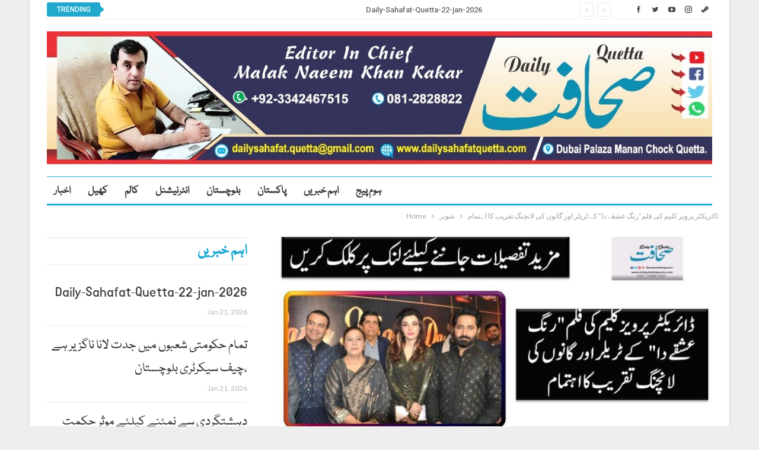

--- FILE ---
content_type: text/html; charset=UTF-8
request_url: https://www.dailysahafatquetta.com/20/11/2022/114688/
body_size: 19785
content:
	<!DOCTYPE html>
		<!--[if IE 8]>
	<html class="ie ie8" lang="en-US"> <![endif]-->
	<!--[if IE 9]>
	<html class="ie ie9" lang="en-US"> <![endif]-->
	<!--[if gt IE 9]><!-->
<html lang="en-US"> <!--<![endif]-->
	<head>
				<meta charset="UTF-8">
		<meta http-equiv="X-UA-Compatible" content="IE=edge">
		<meta name="viewport" content="width=device-width, initial-scale=1.0">
		<link rel="pingback" href="https://www.dailysahafatquetta.com/xmlrpc.php"/>

		<meta name='robots' content='index, follow, max-image-preview:large, max-snippet:-1, max-video-preview:-1' />
	<style>img:is([sizes="auto" i], [sizes^="auto," i]) { contain-intrinsic-size: 3000px 1500px }</style>
	
	<!-- This site is optimized with the Yoast SEO plugin v26.2 - https://yoast.com/wordpress/plugins/seo/ -->
	<title>ڈائریکٹر پرویز کلیم کی فلم&quot;رنگ عشقے دا&quot; کے ٹریلر اور گانوں کی لانچنگ تقریب کا اہتمام</title>
	<meta name="description" content="ڈائریکٹر پرویز کلیم کی فلم&quot;رنگ عشقے دا&quot; کے ٹریلر اور گانوں کی لانچنگ تقریب کا اہتمام کیو سینما میں کیا گیا جہاں فلم انڈسٹری کی نمایاں شخصیات موجود تھیں جن" />
	<link rel="canonical" href="https://www.dailysahafatquetta.com/20/11/2022/114688/" />
	<meta property="og:locale" content="en_US" />
	<meta property="og:type" content="article" />
	<meta property="og:title" content="ڈائریکٹر پرویز کلیم کی فلم&quot;رنگ عشقے دا&quot; کے ٹریلر اور گانوں کی لانچنگ تقریب کا اہتمام" />
	<meta property="og:description" content="ڈائریکٹر پرویز کلیم کی فلم&quot;رنگ عشقے دا&quot; کے ٹریلر اور گانوں کی لانچنگ تقریب کا اہتمام کیو سینما میں کیا گیا جہاں فلم انڈسٹری کی نمایاں شخصیات موجود تھیں جن" />
	<meta property="og:url" content="https://www.dailysahafatquetta.com/20/11/2022/114688/" />
	<meta property="og:site_name" content="Daily Sahafat Quetta" />
	<meta property="article:published_time" content="2022-11-20T14:29:55+00:00" />
	<meta property="og:image" content="https://i0.wp.com/www.dailysahafatquetta.com/wp-content/uploads/2022/11/we-31.jpg?fit=865%2C506&ssl=1" />
	<meta property="og:image:width" content="865" />
	<meta property="og:image:height" content="506" />
	<meta property="og:image:type" content="image/jpeg" />
	<meta name="author" content="webdisk webdisk" />
	<meta name="twitter:card" content="summary_large_image" />
	<meta name="twitter:label1" content="Written by" />
	<meta name="twitter:data1" content="webdisk webdisk" />
	<script type="application/ld+json" class="yoast-schema-graph">{"@context":"https://schema.org","@graph":[{"@type":"Article","@id":"https://www.dailysahafatquetta.com/20/11/2022/114688/#article","isPartOf":{"@id":"https://www.dailysahafatquetta.com/20/11/2022/114688/"},"author":{"name":"webdisk webdisk","@id":"https://www.dailysahafatquetta.com/#/schema/person/b1157d134681fc67e01e3110fed9b08e"},"headline":"ڈائریکٹر پرویز کلیم کی فلم&#8221;رنگ عشقے دا&#8221; کے ٹریلر اور گانوں کی لانچنگ تقریب کا اہتمام","datePublished":"2022-11-20T14:29:55+00:00","mainEntityOfPage":{"@id":"https://www.dailysahafatquetta.com/20/11/2022/114688/"},"wordCount":0,"commentCount":0,"publisher":{"@id":"https://www.dailysahafatquetta.com/#organization"},"image":{"@id":"https://www.dailysahafatquetta.com/20/11/2022/114688/#primaryimage"},"thumbnailUrl":"https://www.dailysahafatquetta.com/wp-content/uploads/2022/11/we-31.jpg","articleSection":["شوبز"],"inLanguage":"en-US","potentialAction":[{"@type":"CommentAction","name":"Comment","target":["https://www.dailysahafatquetta.com/20/11/2022/114688/#respond"]}]},{"@type":"WebPage","@id":"https://www.dailysahafatquetta.com/20/11/2022/114688/","url":"https://www.dailysahafatquetta.com/20/11/2022/114688/","name":"ڈائریکٹر پرویز کلیم کی فلم\"رنگ عشقے دا\" کے ٹریلر اور گانوں کی لانچنگ تقریب کا اہتمام","isPartOf":{"@id":"https://www.dailysahafatquetta.com/#website"},"primaryImageOfPage":{"@id":"https://www.dailysahafatquetta.com/20/11/2022/114688/#primaryimage"},"image":{"@id":"https://www.dailysahafatquetta.com/20/11/2022/114688/#primaryimage"},"thumbnailUrl":"https://www.dailysahafatquetta.com/wp-content/uploads/2022/11/we-31.jpg","datePublished":"2022-11-20T14:29:55+00:00","description":"ڈائریکٹر پرویز کلیم کی فلم\"رنگ عشقے دا\" کے ٹریلر اور گانوں کی لانچنگ تقریب کا اہتمام کیو سینما میں کیا گیا جہاں فلم انڈسٹری کی نمایاں شخصیات موجود تھیں جن","breadcrumb":{"@id":"https://www.dailysahafatquetta.com/20/11/2022/114688/#breadcrumb"},"inLanguage":"en-US","potentialAction":[{"@type":"ReadAction","target":["https://www.dailysahafatquetta.com/20/11/2022/114688/"]}]},{"@type":"ImageObject","inLanguage":"en-US","@id":"https://www.dailysahafatquetta.com/20/11/2022/114688/#primaryimage","url":"https://www.dailysahafatquetta.com/wp-content/uploads/2022/11/we-31.jpg","contentUrl":"https://www.dailysahafatquetta.com/wp-content/uploads/2022/11/we-31.jpg","width":865,"height":506},{"@type":"BreadcrumbList","@id":"https://www.dailysahafatquetta.com/20/11/2022/114688/#breadcrumb","itemListElement":[{"@type":"ListItem","position":1,"name":"Home","item":"https://www.dailysahafatquetta.com/"},{"@type":"ListItem","position":2,"name":"ڈائریکٹر پرویز کلیم کی فلم&#8221;رنگ عشقے دا&#8221; کے ٹریلر اور گانوں کی لانچنگ تقریب کا اہتمام"}]},{"@type":"WebSite","@id":"https://www.dailysahafatquetta.com/#website","url":"https://www.dailysahafatquetta.com/","name":"Daily Sahafat Quetta","description":"","publisher":{"@id":"https://www.dailysahafatquetta.com/#organization"},"potentialAction":[{"@type":"SearchAction","target":{"@type":"EntryPoint","urlTemplate":"https://www.dailysahafatquetta.com/?s={search_term_string}"},"query-input":{"@type":"PropertyValueSpecification","valueRequired":true,"valueName":"search_term_string"}}],"inLanguage":"en-US"},{"@type":"Organization","@id":"https://www.dailysahafatquetta.com/#organization","name":"Daily Sahafat Quetta Newspaper","url":"https://www.dailysahafatquetta.com/","logo":{"@type":"ImageObject","inLanguage":"en-US","@id":"https://www.dailysahafatquetta.com/#/schema/logo/image/","url":"https://i0.wp.com/www.dailysahafatquetta.com/wp-content/uploads/2021/01/43434342.png?fit=250%2C141&ssl=1","contentUrl":"https://i0.wp.com/www.dailysahafatquetta.com/wp-content/uploads/2021/01/43434342.png?fit=250%2C141&ssl=1","width":250,"height":141,"caption":"Daily Sahafat Quetta Newspaper"},"image":{"@id":"https://www.dailysahafatquetta.com/#/schema/logo/image/"}},{"@type":"Person","@id":"https://www.dailysahafatquetta.com/#/schema/person/b1157d134681fc67e01e3110fed9b08e","name":"webdisk webdisk","image":{"@type":"ImageObject","inLanguage":"en-US","@id":"https://www.dailysahafatquetta.com/#/schema/person/image/","url":"https://secure.gravatar.com/avatar/c1e3350d3b4efe0d24a16111d77244b8b82aec9d92429dfbba842053ac739f94?s=96&d=mm&r=g","contentUrl":"https://secure.gravatar.com/avatar/c1e3350d3b4efe0d24a16111d77244b8b82aec9d92429dfbba842053ac739f94?s=96&d=mm&r=g","caption":"webdisk webdisk"}}]}</script>
	<!-- / Yoast SEO plugin. -->


<link rel='dns-prefetch' href='//fonts.googleapis.com' />
<link rel="alternate" type="application/rss+xml" title="Daily Sahafat Quetta &raquo; Feed" href="https://www.dailysahafatquetta.com/feed/" />
<link rel="alternate" type="application/rss+xml" title="Daily Sahafat Quetta &raquo; Comments Feed" href="https://www.dailysahafatquetta.com/comments/feed/" />
<link rel="alternate" type="application/rss+xml" title="Daily Sahafat Quetta &raquo; ڈائریکٹر پرویز کلیم کی فلم&#8221;رنگ عشقے دا&#8221; کے ٹریلر اور گانوں کی لانچنگ تقریب کا اہتمام Comments Feed" href="https://www.dailysahafatquetta.com/20/11/2022/114688/feed/" />
<script type="text/javascript">
/* <![CDATA[ */
window._wpemojiSettings = {"baseUrl":"https:\/\/s.w.org\/images\/core\/emoji\/16.0.1\/72x72\/","ext":".png","svgUrl":"https:\/\/s.w.org\/images\/core\/emoji\/16.0.1\/svg\/","svgExt":".svg","source":{"concatemoji":"https:\/\/www.dailysahafatquetta.com\/wp-includes\/js\/wp-emoji-release.min.js?ver=6.8.3"}};
/*! This file is auto-generated */
!function(s,n){var o,i,e;function c(e){try{var t={supportTests:e,timestamp:(new Date).valueOf()};sessionStorage.setItem(o,JSON.stringify(t))}catch(e){}}function p(e,t,n){e.clearRect(0,0,e.canvas.width,e.canvas.height),e.fillText(t,0,0);var t=new Uint32Array(e.getImageData(0,0,e.canvas.width,e.canvas.height).data),a=(e.clearRect(0,0,e.canvas.width,e.canvas.height),e.fillText(n,0,0),new Uint32Array(e.getImageData(0,0,e.canvas.width,e.canvas.height).data));return t.every(function(e,t){return e===a[t]})}function u(e,t){e.clearRect(0,0,e.canvas.width,e.canvas.height),e.fillText(t,0,0);for(var n=e.getImageData(16,16,1,1),a=0;a<n.data.length;a++)if(0!==n.data[a])return!1;return!0}function f(e,t,n,a){switch(t){case"flag":return n(e,"\ud83c\udff3\ufe0f\u200d\u26a7\ufe0f","\ud83c\udff3\ufe0f\u200b\u26a7\ufe0f")?!1:!n(e,"\ud83c\udde8\ud83c\uddf6","\ud83c\udde8\u200b\ud83c\uddf6")&&!n(e,"\ud83c\udff4\udb40\udc67\udb40\udc62\udb40\udc65\udb40\udc6e\udb40\udc67\udb40\udc7f","\ud83c\udff4\u200b\udb40\udc67\u200b\udb40\udc62\u200b\udb40\udc65\u200b\udb40\udc6e\u200b\udb40\udc67\u200b\udb40\udc7f");case"emoji":return!a(e,"\ud83e\udedf")}return!1}function g(e,t,n,a){var r="undefined"!=typeof WorkerGlobalScope&&self instanceof WorkerGlobalScope?new OffscreenCanvas(300,150):s.createElement("canvas"),o=r.getContext("2d",{willReadFrequently:!0}),i=(o.textBaseline="top",o.font="600 32px Arial",{});return e.forEach(function(e){i[e]=t(o,e,n,a)}),i}function t(e){var t=s.createElement("script");t.src=e,t.defer=!0,s.head.appendChild(t)}"undefined"!=typeof Promise&&(o="wpEmojiSettingsSupports",i=["flag","emoji"],n.supports={everything:!0,everythingExceptFlag:!0},e=new Promise(function(e){s.addEventListener("DOMContentLoaded",e,{once:!0})}),new Promise(function(t){var n=function(){try{var e=JSON.parse(sessionStorage.getItem(o));if("object"==typeof e&&"number"==typeof e.timestamp&&(new Date).valueOf()<e.timestamp+604800&&"object"==typeof e.supportTests)return e.supportTests}catch(e){}return null}();if(!n){if("undefined"!=typeof Worker&&"undefined"!=typeof OffscreenCanvas&&"undefined"!=typeof URL&&URL.createObjectURL&&"undefined"!=typeof Blob)try{var e="postMessage("+g.toString()+"("+[JSON.stringify(i),f.toString(),p.toString(),u.toString()].join(",")+"));",a=new Blob([e],{type:"text/javascript"}),r=new Worker(URL.createObjectURL(a),{name:"wpTestEmojiSupports"});return void(r.onmessage=function(e){c(n=e.data),r.terminate(),t(n)})}catch(e){}c(n=g(i,f,p,u))}t(n)}).then(function(e){for(var t in e)n.supports[t]=e[t],n.supports.everything=n.supports.everything&&n.supports[t],"flag"!==t&&(n.supports.everythingExceptFlag=n.supports.everythingExceptFlag&&n.supports[t]);n.supports.everythingExceptFlag=n.supports.everythingExceptFlag&&!n.supports.flag,n.DOMReady=!1,n.readyCallback=function(){n.DOMReady=!0}}).then(function(){return e}).then(function(){var e;n.supports.everything||(n.readyCallback(),(e=n.source||{}).concatemoji?t(e.concatemoji):e.wpemoji&&e.twemoji&&(t(e.twemoji),t(e.wpemoji)))}))}((window,document),window._wpemojiSettings);
/* ]]> */
</script>

<style id='wp-emoji-styles-inline-css' type='text/css'>

	img.wp-smiley, img.emoji {
		display: inline !important;
		border: none !important;
		box-shadow: none !important;
		height: 1em !important;
		width: 1em !important;
		margin: 0 0.07em !important;
		vertical-align: -0.1em !important;
		background: none !important;
		padding: 0 !important;
	}
</style>
<link rel='stylesheet' id='wp-block-library-css' href='https://www.dailysahafatquetta.com/wp-includes/css/dist/block-library/style.min.css?ver=6.8.3' type='text/css' media='all' />
<style id='global-styles-inline-css' type='text/css'>
:root{--wp--preset--aspect-ratio--square: 1;--wp--preset--aspect-ratio--4-3: 4/3;--wp--preset--aspect-ratio--3-4: 3/4;--wp--preset--aspect-ratio--3-2: 3/2;--wp--preset--aspect-ratio--2-3: 2/3;--wp--preset--aspect-ratio--16-9: 16/9;--wp--preset--aspect-ratio--9-16: 9/16;--wp--preset--color--black: #000000;--wp--preset--color--cyan-bluish-gray: #abb8c3;--wp--preset--color--white: #ffffff;--wp--preset--color--pale-pink: #f78da7;--wp--preset--color--vivid-red: #cf2e2e;--wp--preset--color--luminous-vivid-orange: #ff6900;--wp--preset--color--luminous-vivid-amber: #fcb900;--wp--preset--color--light-green-cyan: #7bdcb5;--wp--preset--color--vivid-green-cyan: #00d084;--wp--preset--color--pale-cyan-blue: #8ed1fc;--wp--preset--color--vivid-cyan-blue: #0693e3;--wp--preset--color--vivid-purple: #9b51e0;--wp--preset--gradient--vivid-cyan-blue-to-vivid-purple: linear-gradient(135deg,rgba(6,147,227,1) 0%,rgb(155,81,224) 100%);--wp--preset--gradient--light-green-cyan-to-vivid-green-cyan: linear-gradient(135deg,rgb(122,220,180) 0%,rgb(0,208,130) 100%);--wp--preset--gradient--luminous-vivid-amber-to-luminous-vivid-orange: linear-gradient(135deg,rgba(252,185,0,1) 0%,rgba(255,105,0,1) 100%);--wp--preset--gradient--luminous-vivid-orange-to-vivid-red: linear-gradient(135deg,rgba(255,105,0,1) 0%,rgb(207,46,46) 100%);--wp--preset--gradient--very-light-gray-to-cyan-bluish-gray: linear-gradient(135deg,rgb(238,238,238) 0%,rgb(169,184,195) 100%);--wp--preset--gradient--cool-to-warm-spectrum: linear-gradient(135deg,rgb(74,234,220) 0%,rgb(151,120,209) 20%,rgb(207,42,186) 40%,rgb(238,44,130) 60%,rgb(251,105,98) 80%,rgb(254,248,76) 100%);--wp--preset--gradient--blush-light-purple: linear-gradient(135deg,rgb(255,206,236) 0%,rgb(152,150,240) 100%);--wp--preset--gradient--blush-bordeaux: linear-gradient(135deg,rgb(254,205,165) 0%,rgb(254,45,45) 50%,rgb(107,0,62) 100%);--wp--preset--gradient--luminous-dusk: linear-gradient(135deg,rgb(255,203,112) 0%,rgb(199,81,192) 50%,rgb(65,88,208) 100%);--wp--preset--gradient--pale-ocean: linear-gradient(135deg,rgb(255,245,203) 0%,rgb(182,227,212) 50%,rgb(51,167,181) 100%);--wp--preset--gradient--electric-grass: linear-gradient(135deg,rgb(202,248,128) 0%,rgb(113,206,126) 100%);--wp--preset--gradient--midnight: linear-gradient(135deg,rgb(2,3,129) 0%,rgb(40,116,252) 100%);--wp--preset--font-size--small: 13px;--wp--preset--font-size--medium: 20px;--wp--preset--font-size--large: 36px;--wp--preset--font-size--x-large: 42px;--wp--preset--font-family--urdu: urdu;--wp--preset--spacing--20: 0.44rem;--wp--preset--spacing--30: 0.67rem;--wp--preset--spacing--40: 1rem;--wp--preset--spacing--50: 1.5rem;--wp--preset--spacing--60: 2.25rem;--wp--preset--spacing--70: 3.38rem;--wp--preset--spacing--80: 5.06rem;--wp--preset--shadow--natural: 6px 6px 9px rgba(0, 0, 0, 0.2);--wp--preset--shadow--deep: 12px 12px 50px rgba(0, 0, 0, 0.4);--wp--preset--shadow--sharp: 6px 6px 0px rgba(0, 0, 0, 0.2);--wp--preset--shadow--outlined: 6px 6px 0px -3px rgba(255, 255, 255, 1), 6px 6px rgba(0, 0, 0, 1);--wp--preset--shadow--crisp: 6px 6px 0px rgba(0, 0, 0, 1);}:where(body) { margin: 0; }.wp-site-blocks > .alignleft { float: left; margin-right: 2em; }.wp-site-blocks > .alignright { float: right; margin-left: 2em; }.wp-site-blocks > .aligncenter { justify-content: center; margin-left: auto; margin-right: auto; }:where(.is-layout-flex){gap: 0.5em;}:where(.is-layout-grid){gap: 0.5em;}.is-layout-flow > .alignleft{float: left;margin-inline-start: 0;margin-inline-end: 2em;}.is-layout-flow > .alignright{float: right;margin-inline-start: 2em;margin-inline-end: 0;}.is-layout-flow > .aligncenter{margin-left: auto !important;margin-right: auto !important;}.is-layout-constrained > .alignleft{float: left;margin-inline-start: 0;margin-inline-end: 2em;}.is-layout-constrained > .alignright{float: right;margin-inline-start: 2em;margin-inline-end: 0;}.is-layout-constrained > .aligncenter{margin-left: auto !important;margin-right: auto !important;}.is-layout-constrained > :where(:not(.alignleft):not(.alignright):not(.alignfull)){margin-left: auto !important;margin-right: auto !important;}body .is-layout-flex{display: flex;}.is-layout-flex{flex-wrap: wrap;align-items: center;}.is-layout-flex > :is(*, div){margin: 0;}body .is-layout-grid{display: grid;}.is-layout-grid > :is(*, div){margin: 0;}body{padding-top: 0px;padding-right: 0px;padding-bottom: 0px;padding-left: 0px;}a:where(:not(.wp-element-button)){text-decoration: underline;}:root :where(.wp-element-button, .wp-block-button__link){background-color: #32373c;border-width: 0;color: #fff;font-family: inherit;font-size: inherit;line-height: inherit;padding: calc(0.667em + 2px) calc(1.333em + 2px);text-decoration: none;}.has-black-color{color: var(--wp--preset--color--black) !important;}.has-cyan-bluish-gray-color{color: var(--wp--preset--color--cyan-bluish-gray) !important;}.has-white-color{color: var(--wp--preset--color--white) !important;}.has-pale-pink-color{color: var(--wp--preset--color--pale-pink) !important;}.has-vivid-red-color{color: var(--wp--preset--color--vivid-red) !important;}.has-luminous-vivid-orange-color{color: var(--wp--preset--color--luminous-vivid-orange) !important;}.has-luminous-vivid-amber-color{color: var(--wp--preset--color--luminous-vivid-amber) !important;}.has-light-green-cyan-color{color: var(--wp--preset--color--light-green-cyan) !important;}.has-vivid-green-cyan-color{color: var(--wp--preset--color--vivid-green-cyan) !important;}.has-pale-cyan-blue-color{color: var(--wp--preset--color--pale-cyan-blue) !important;}.has-vivid-cyan-blue-color{color: var(--wp--preset--color--vivid-cyan-blue) !important;}.has-vivid-purple-color{color: var(--wp--preset--color--vivid-purple) !important;}.has-black-background-color{background-color: var(--wp--preset--color--black) !important;}.has-cyan-bluish-gray-background-color{background-color: var(--wp--preset--color--cyan-bluish-gray) !important;}.has-white-background-color{background-color: var(--wp--preset--color--white) !important;}.has-pale-pink-background-color{background-color: var(--wp--preset--color--pale-pink) !important;}.has-vivid-red-background-color{background-color: var(--wp--preset--color--vivid-red) !important;}.has-luminous-vivid-orange-background-color{background-color: var(--wp--preset--color--luminous-vivid-orange) !important;}.has-luminous-vivid-amber-background-color{background-color: var(--wp--preset--color--luminous-vivid-amber) !important;}.has-light-green-cyan-background-color{background-color: var(--wp--preset--color--light-green-cyan) !important;}.has-vivid-green-cyan-background-color{background-color: var(--wp--preset--color--vivid-green-cyan) !important;}.has-pale-cyan-blue-background-color{background-color: var(--wp--preset--color--pale-cyan-blue) !important;}.has-vivid-cyan-blue-background-color{background-color: var(--wp--preset--color--vivid-cyan-blue) !important;}.has-vivid-purple-background-color{background-color: var(--wp--preset--color--vivid-purple) !important;}.has-black-border-color{border-color: var(--wp--preset--color--black) !important;}.has-cyan-bluish-gray-border-color{border-color: var(--wp--preset--color--cyan-bluish-gray) !important;}.has-white-border-color{border-color: var(--wp--preset--color--white) !important;}.has-pale-pink-border-color{border-color: var(--wp--preset--color--pale-pink) !important;}.has-vivid-red-border-color{border-color: var(--wp--preset--color--vivid-red) !important;}.has-luminous-vivid-orange-border-color{border-color: var(--wp--preset--color--luminous-vivid-orange) !important;}.has-luminous-vivid-amber-border-color{border-color: var(--wp--preset--color--luminous-vivid-amber) !important;}.has-light-green-cyan-border-color{border-color: var(--wp--preset--color--light-green-cyan) !important;}.has-vivid-green-cyan-border-color{border-color: var(--wp--preset--color--vivid-green-cyan) !important;}.has-pale-cyan-blue-border-color{border-color: var(--wp--preset--color--pale-cyan-blue) !important;}.has-vivid-cyan-blue-border-color{border-color: var(--wp--preset--color--vivid-cyan-blue) !important;}.has-vivid-purple-border-color{border-color: var(--wp--preset--color--vivid-purple) !important;}.has-vivid-cyan-blue-to-vivid-purple-gradient-background{background: var(--wp--preset--gradient--vivid-cyan-blue-to-vivid-purple) !important;}.has-light-green-cyan-to-vivid-green-cyan-gradient-background{background: var(--wp--preset--gradient--light-green-cyan-to-vivid-green-cyan) !important;}.has-luminous-vivid-amber-to-luminous-vivid-orange-gradient-background{background: var(--wp--preset--gradient--luminous-vivid-amber-to-luminous-vivid-orange) !important;}.has-luminous-vivid-orange-to-vivid-red-gradient-background{background: var(--wp--preset--gradient--luminous-vivid-orange-to-vivid-red) !important;}.has-very-light-gray-to-cyan-bluish-gray-gradient-background{background: var(--wp--preset--gradient--very-light-gray-to-cyan-bluish-gray) !important;}.has-cool-to-warm-spectrum-gradient-background{background: var(--wp--preset--gradient--cool-to-warm-spectrum) !important;}.has-blush-light-purple-gradient-background{background: var(--wp--preset--gradient--blush-light-purple) !important;}.has-blush-bordeaux-gradient-background{background: var(--wp--preset--gradient--blush-bordeaux) !important;}.has-luminous-dusk-gradient-background{background: var(--wp--preset--gradient--luminous-dusk) !important;}.has-pale-ocean-gradient-background{background: var(--wp--preset--gradient--pale-ocean) !important;}.has-electric-grass-gradient-background{background: var(--wp--preset--gradient--electric-grass) !important;}.has-midnight-gradient-background{background: var(--wp--preset--gradient--midnight) !important;}.has-small-font-size{font-size: var(--wp--preset--font-size--small) !important;}.has-medium-font-size{font-size: var(--wp--preset--font-size--medium) !important;}.has-large-font-size{font-size: var(--wp--preset--font-size--large) !important;}.has-x-large-font-size{font-size: var(--wp--preset--font-size--x-large) !important;}.has-urdu-font-family{font-family: var(--wp--preset--font-family--urdu) !important;}
:where(.wp-block-post-template.is-layout-flex){gap: 1.25em;}:where(.wp-block-post-template.is-layout-grid){gap: 1.25em;}
:where(.wp-block-columns.is-layout-flex){gap: 2em;}:where(.wp-block-columns.is-layout-grid){gap: 2em;}
:root :where(.wp-block-pullquote){font-size: 1.5em;line-height: 1.6;}
</style>
<link rel='stylesheet' id='dashicons-css' href='https://www.dailysahafatquetta.com/wp-includes/css/dashicons.min.css?ver=6.8.3' type='text/css' media='all' />
<link rel='stylesheet' id='admin-bar-css' href='https://www.dailysahafatquetta.com/wp-includes/css/admin-bar.min.css?ver=6.8.3' type='text/css' media='all' />
<style id='admin-bar-inline-css' type='text/css'>

    /* Hide CanvasJS credits for P404 charts specifically */
    #p404RedirectChart .canvasjs-chart-credit {
        display: none !important;
    }
    
    #p404RedirectChart canvas {
        border-radius: 6px;
    }

    .p404-redirect-adminbar-weekly-title {
        font-weight: bold;
        font-size: 14px;
        color: #fff;
        margin-bottom: 6px;
    }

    #wpadminbar #wp-admin-bar-p404_free_top_button .ab-icon:before {
        content: "\f103";
        color: #dc3545;
        top: 3px;
    }
    
    #wp-admin-bar-p404_free_top_button .ab-item {
        min-width: 80px !important;
        padding: 0px !important;
    }
    
    /* Ensure proper positioning and z-index for P404 dropdown */
    .p404-redirect-adminbar-dropdown-wrap { 
        min-width: 0; 
        padding: 0;
        position: static !important;
    }
    
    #wpadminbar #wp-admin-bar-p404_free_top_button_dropdown {
        position: static !important;
    }
    
    #wpadminbar #wp-admin-bar-p404_free_top_button_dropdown .ab-item {
        padding: 0 !important;
        margin: 0 !important;
    }
    
    .p404-redirect-dropdown-container {
        min-width: 340px;
        padding: 18px 18px 12px 18px;
        background: #23282d !important;
        color: #fff;
        border-radius: 12px;
        box-shadow: 0 8px 32px rgba(0,0,0,0.25);
        margin-top: 10px;
        position: relative !important;
        z-index: 999999 !important;
        display: block !important;
        border: 1px solid #444;
    }
    
    /* Ensure P404 dropdown appears on hover */
    #wpadminbar #wp-admin-bar-p404_free_top_button .p404-redirect-dropdown-container { 
        display: none !important;
    }
    
    #wpadminbar #wp-admin-bar-p404_free_top_button:hover .p404-redirect-dropdown-container { 
        display: block !important;
    }
    
    #wpadminbar #wp-admin-bar-p404_free_top_button:hover #wp-admin-bar-p404_free_top_button_dropdown .p404-redirect-dropdown-container {
        display: block !important;
    }
    
    .p404-redirect-card {
        background: #2c3338;
        border-radius: 8px;
        padding: 18px 18px 12px 18px;
        box-shadow: 0 2px 8px rgba(0,0,0,0.07);
        display: flex;
        flex-direction: column;
        align-items: flex-start;
        border: 1px solid #444;
    }
    
    .p404-redirect-btn {
        display: inline-block;
        background: #dc3545;
        color: #fff !important;
        font-weight: bold;
        padding: 5px 22px;
        border-radius: 8px;
        text-decoration: none;
        font-size: 17px;
        transition: background 0.2s, box-shadow 0.2s;
        margin-top: 8px;
        box-shadow: 0 2px 8px rgba(220,53,69,0.15);
        text-align: center;
        line-height: 1.6;
    }
    
    .p404-redirect-btn:hover {
        background: #c82333;
        color: #fff !important;
        box-shadow: 0 4px 16px rgba(220,53,69,0.25);
    }
    
    /* Prevent conflicts with other admin bar dropdowns */
    #wpadminbar .ab-top-menu > li:hover > .ab-item,
    #wpadminbar .ab-top-menu > li.hover > .ab-item {
        z-index: auto;
    }
    
    #wpadminbar #wp-admin-bar-p404_free_top_button:hover > .ab-item {
        z-index: 999998 !important;
    }
    
</style>
<link rel='stylesheet' id='uaf_client_css-css' href='https://www.dailysahafatquetta.com/wp-content/uploads/useanyfont/uaf.css?ver=1749196062' type='text/css' media='all' />
<!--[if lt IE 9]>
<link rel='stylesheet' id='vc_lte_ie9-css' href='https://www.dailysahafatquetta.com/wp-content/plugins/js_composer/assets/css/vc_lte_ie9.min.css?ver=6.0.2' type='text/css' media='screen' />
<![endif]-->
<link rel='stylesheet' id='better-framework-main-fonts-css' href='https://fonts.googleapis.com/css?family=Lato:400,700,300%7CRoboto:400,500,700,400italic' type='text/css' media='all' />
<script type="text/javascript" src="https://www.dailysahafatquetta.com/wp-includes/js/jquery/jquery.min.js?ver=3.7.1" id="jquery-core-js"></script>
<script type="text/javascript" src="https://www.dailysahafatquetta.com/wp-includes/js/jquery/jquery-migrate.min.js?ver=3.4.1" id="jquery-migrate-js"></script>
<!--[if lt IE 9]>
<script type="text/javascript" src="https://www.dailysahafatquetta.com/wp-content/themes/publisher/includes/libs/better-framework/assets/js/html5shiv.min.js?ver=3.10.17" id="bf-html5shiv-js"></script>
<![endif]-->
<!--[if lt IE 9]>
<script type="text/javascript" src="https://www.dailysahafatquetta.com/wp-content/themes/publisher/includes/libs/better-framework/assets/js/respond.min.js?ver=3.10.17" id="bf-respond-js"></script>
<![endif]-->
<link rel="https://api.w.org/" href="https://www.dailysahafatquetta.com/wp-json/" /><link rel="alternate" title="JSON" type="application/json" href="https://www.dailysahafatquetta.com/wp-json/wp/v2/posts/114688" /><link rel="EditURI" type="application/rsd+xml" title="RSD" href="https://www.dailysahafatquetta.com/xmlrpc.php?rsd" />
<meta name="generator" content="WordPress 6.8.3" />
<link rel='shortlink' href='https://www.dailysahafatquetta.com/?p=114688' />
<link rel="alternate" title="oEmbed (JSON)" type="application/json+oembed" href="https://www.dailysahafatquetta.com/wp-json/oembed/1.0/embed?url=https%3A%2F%2Fwww.dailysahafatquetta.com%2F20%2F11%2F2022%2F114688%2F" />
<link rel="alternate" title="oEmbed (XML)" type="text/xml+oembed" href="https://www.dailysahafatquetta.com/wp-json/oembed/1.0/embed?url=https%3A%2F%2Fwww.dailysahafatquetta.com%2F20%2F11%2F2022%2F114688%2F&#038;format=xml" />
<script data-ad-client="ca-pub-7008945563070721" async src="https://pagead2.googlesyndication.com/pagead/js/adsbygoogle.js"></script>
<!-- Global site tag (gtag.js) - Google Analytics -->
<script async src="https://www.googletagmanager.com/gtag/js?id=UA-189093445-1"></script>
<script>
  window.dataLayer = window.dataLayer || [];
  function gtag(){dataLayer.push(arguments);}
  gtag('js', new Date());

  gtag('config', 'UA-189093445-1');
</script>
<meta name="generator" content="Powered by WPBakery Page Builder - drag and drop page builder for WordPress."/>
<script type="application/ld+json">{
    "@context": "http:\/\/schema.org\/",
    "@type": "Organization",
    "@id": "#organization",
    "logo": {
        "@type": "ImageObject",
        "url": "https:\/\/www.dailysahafatquetta.com\/wp-content\/uploads\/2021\/01\/WhatsApp-Image-2021-01-13-at-3.38.40-PM.jpeg"
    },
    "url": "https:\/\/www.dailysahafatquetta.com\/",
    "name": "Daily Sahafat Quetta",
    "description": ""
}</script>
<script type="application/ld+json">{
    "@context": "http:\/\/schema.org\/",
    "@type": "WebSite",
    "name": "Daily Sahafat Quetta",
    "alternateName": "",
    "url": "https:\/\/www.dailysahafatquetta.com\/"
}</script>
<script type="application/ld+json">{
    "@context": "http:\/\/schema.org\/",
    "@type": "BlogPosting",
    "headline": "\u0688\u0627\u0626\u0631\u06cc\u06a9\u0679\u0631 \u067e\u0631\u0648\u06cc\u0632 \u06a9\u0644\u06cc\u0645 \u06a9\u06cc \u0641\u0644\u0645\"\u0631\u0646\u06af \u0639\u0634\u0642\u06d2 \u062f\u0627\" \u06a9\u06d2 \u0679\u0631\u06cc\u0644\u0631 \u0627\u0648\u0631 \u06af\u0627\u0646\u0648\u06ba \u06a9\u06cc \u0644\u0627\u0646\u0686\u0646\u06af \u062a\u0642\u0631\u06cc\u0628 \u06a9\u0627 \u0627\u06c1\u062a\u0645\u0627\u0645",
    "description": "\u0688\u0627\u0626\u0631\u06cc\u06a9\u0679\u0631 \u067e\u0631\u0648\u06cc\u0632 \u06a9\u0644\u06cc\u0645 \u06a9\u06cc \u0641\u0644\u0645\"\u0631\u0646\u06af \u0639\u0634\u0642\u06d2 \u062f\u0627\" \u06a9\u06d2 \u0679\u0631\u06cc\u0644\u0631 \u0627\u0648\u0631 \u06af\u0627\u0646\u0648\u06ba \u06a9\u06cc \u0644\u0627\u0646\u0686\u0646\u06af \u062a\u0642\u0631\u06cc\u0628 \u06a9\u0627 \u0627\u06c1\u062a\u0645\u0627\u0645 \u06a9\u06cc\u0648 \u0633\u06cc\u0646\u0645\u0627 \u0645\u06cc\u06ba \u06a9\u06cc\u0627 \u06af\u06cc\u0627 \u062c\u06c1\u0627\u06ba \u0641\u0644\u0645 \u0627\u0646\u0688\u0633\u0679\u0631\u06cc \u06a9\u06cc \u0646\u0645\u0627\u06cc\u0627\u06ba \u0634\u062e\u0635\u06cc\u0627\u062a \u0645\u0648\u062c\u0648\u062f \u062a\u06be\u06cc\u06ba \u062c\u0646 \u0645\u06cc\u06ba \u0686\u0648\u06c1\u062f\u0631\u06cc \u0627\u0639\u062c\u0627\u0632 \u06a9\u0627\u0645\u0631\u0627\u0646\u060c\u0688\u0627\u0626\u0631\u06cc\u06a9\u0679\u0631 \u0645\u0633\u0639\u0648\u062f \u0628\u0679\u060c\u062c\u0627\u0648\u06cc\u062f \u0631\u0636\u0627\u060c\u0622\u063a\u0627 \u0642\u06cc\u0635\u0631 \u0639\u0628\u0627\u0633\u060c\u0627\u0644\u0637\u0627\u0641 \u062d\u0633\u06cc\u0646\u060c\u0645\u062f\u06cc\u062d\u06c1 \u0634\u0627\u06c1\u060c\u0646\u063a\u0645\u06c1 \u0628\u06cc\u06af",
    "datePublished": "2022-11-20",
    "dateModified": "2022-11-20",
    "author": {
        "@type": "Person",
        "@id": "#person-webdiskwebdisk",
        "name": "webdisk webdisk"
    },
    "image": {
        "@type": "ImageObject",
        "url": "https:\/\/www.dailysahafatquetta.com\/wp-content\/uploads\/2022\/11\/we-31.jpg",
        "width": 865,
        "height": 506
    },
    "interactionStatistic": [
        {
            "@type": "InteractionCounter",
            "interactionType": "http:\/\/schema.org\/CommentAction",
            "userInteractionCount": "0"
        }
    ],
    "publisher": {
        "@id": "#organization"
    },
    "mainEntityOfPage": "https:\/\/www.dailysahafatquetta.com\/20\/11\/2022\/114688\/"
}</script>
<link rel='stylesheet' id='bf-minifed-css-1' href='https://www.dailysahafatquetta.com/wp-content/bs-booster-cache/a3bfa6b36f43019cc10c3d5c02d92c19.css' type='text/css' media='all' />
<link rel='stylesheet' id='7.7.0-1768995321' href='https://www.dailysahafatquetta.com/wp-content/bs-booster-cache/30b9a763430d5ccabe96f0da27ec1909.css' type='text/css' media='all' />
<style class='wp-fonts-local' type='text/css'>
@font-face{font-family:urdu;font-style:normal;font-weight:400;font-display:fallback;src:url('https://www.dailysahafatquetta.com/wp-content/uploads/useanyfont/4699urdu.woff2') format('woff2');}
</style>
<link rel="icon" href="https://www.dailysahafatquetta.com/wp-content/uploads/2022/03/5343453354-150x150.jpg" sizes="32x32" />
<link rel="icon" href="https://www.dailysahafatquetta.com/wp-content/uploads/2022/03/5343453354.jpg" sizes="192x192" />
<link rel="apple-touch-icon" href="https://www.dailysahafatquetta.com/wp-content/uploads/2022/03/5343453354.jpg" />
<meta name="msapplication-TileImage" content="https://www.dailysahafatquetta.com/wp-content/uploads/2022/03/5343453354.jpg" />

<!-- BetterFramework Head Inline CSS -->
<style>
body.bs-theme, body.bs-theme .btn-bs-pagination, body.bs-theme .body-typo {
    text-align: right;
    color: #7b7b7b;
}
.section-heading .h-text {
    font-family: 'urdu';
    font-weight: 700;
    line-height: 22px;
    font-size: 26px;
    text-transform: capitalize;
}
.main-menu li>a, .main-menu li, .off-canvas-menu>ul>li>a {
    font-family: 'urdu';
    font-weight: 600;
    font-size: 19px;
    text-align: inherit;
    text-transform: capitalize;
}
.main-menu>li>a {
    line-height: 48px;
    display: inline-block;
    padding: 0 12px;
}
.listing-item-grid-1 .title {
    font-family: 'urdu';
    font-weight: 500;
    line-height: 39px;
    font-size: 26px;
    text-align: right;
    text-transform: capitalize;
    color: #383838;
}
.listing-item-text-2 .title {
    font-family: 'urdu';
    font-weight: 500;
    line-height: 34px;
    font-size: 18px;
    text-align: right;
    text-transform: inherit;
    color: #383838;
}
.post-summary {
    font-family: 'urdu';
    font-weight: 400;
    line-height: 19px;
    font-size: 16px;
    text-align: right;
    text-transform: initial;
    color: #888888;
}
.listing-item-tb-3 .title, .listing-item-tb-1 .title {
    font-family: 'urdu';
    font-weight: 500;
    line-height: 34px;
    font-size: 18px;
    text-align: right;
    text-transform: revert;
    color: #383838;
}
.listing-mg-4-item .content-container, .listing-mg-4-item .title {
    font-family: 'urdu';
    font-weight: 500;
    font-size: 26px;
    text-align: inherit;
    text-transform: capitalize;
}
.listing-item-blog-1>.item-inner>.title, .listing-item-blog-2>.item-inner>.title, .listing-item-blog-3>.item-inner>.title {
    font-family: 'urdu';
    font-weight: 500;
    line-height: 39px;
    font-size: 26px;
    text-align: right;
    text-transform: none;
    color: #383838;
}
.listing-mg-2-item .content-container, .listing-mg-2-item .title {
    font-family: 'urdu';
    font-weight: 500;
    font-size: 26px;
    text-align: right;
    text-transform: capitalize;
    color: #ffffff;
}
.single-post-title {
    font-family: 'urdu';
    font-weight: 700;
    text-transform: capitalize;
}
.entry-content {
    font-family: 'urdu';
    font-weight: 100;
    line-height: 39px;
    font-size: 22px;
    text-align: right;
    text-transform: initial;
    color: #222222;
}
.listing-item-text-3 .title, .listing-item-text-4 .title {
    font-family: 'urdu';
    font-weight: 500;
    line-height: 39px;
    font-size: 24px;
    text-align: right;
    text-transform: inherit;
    color: #383838;
}
.post-related .listing-item .title {
    font-size: 24px;
    line-height: 1.5;
}
.listing-item-tb-2 .title {
    font-family: 'urdu';
    font-weight: 500;
    line-height: 18px;
    font-size: 14px;
    text-align: inherit;
    text-transform: none;
    color: #383838;
}

</style>
<!-- /BetterFramework Head Inline CSS-->
<noscript><style type="text/css"> .wpb_animate_when_almost_visible { opacity: 1; }</style></noscript>	</head>

<body class="wp-singular post-template-default single single-post postid-114688 single-format-standard wp-theme-publisher bs-theme bs-publisher bs-publisher-clean-magazine active-light-box ltr close-rh page-layout-2-col-left boxed main-menu-sticky-smart single-prim-cat-10 single-cat-10  wpb-js-composer js-comp-ver-6.0.2 vc_responsive bs-ll-a" dir="ltr">
		<div class="main-wrap content-main-wrap">
			<header id="header" class="site-header header-style-2 boxed" itemscope="itemscope" itemtype="https://schema.org/WPHeader">

		<section class="topbar topbar-style-2 hidden-xs hidden-xs">
	<div class="content-wrap">
		<div class="container">

			<div class="topbar-inner clearfix">

									<div class="section-links">
								<div  class="  better-studio-shortcode bsc-clearfix better-social-counter style-button not-colored in-4-col">
						<ul class="social-list bsc-clearfix"><li class="social-item facebook"><a href = "https://www.facebook.com/dailySahafatquetta" target = "_blank" > <i class="item-icon bsfi-facebook" ></i><span class="item-title" > Likes </span> </a> </li> <li class="social-item twitter"><a href = "https://twitter.com/DailySahafatQuetta" target = "_blank" > <i class="item-icon bsfi-twitter" ></i><span class="item-title" > Followers </span> </a> </li> <li class="social-item youtube"><a href = "https://youtube.com/channel/UC_yywY9Mb_0FhBA4SaxU6gw" target = "_blank" > <i class="item-icon bsfi-youtube" ></i><span class="item-title" > Subscribers </span> </a> </li> <li class="social-item instagram"><a href = "https://instagram.com/dailysahafatquetta" target = "_blank" > <i class="item-icon bsfi-instagram" ></i><span class="item-title" > Followers </span> </a> </li> <li class="social-item steam"><a href = "https://steamcommunity.com/groups/steammusic" target = "_blank" > <i class="item-icon bsfi-steam" ></i><span class="item-title" > Members </span> </a> </li> 			</ul>
		</div>
							</div>
				
				<div class="section-menu">
						<div id="newsticker-442448767" class="better-newsticker term-3"
	     data-speed="12000">
		<p class="heading ">Trending</p>
		<ul class="news-list">
								<li><a class="limit-line" href="https://www.dailysahafatquetta.com/21/01/2026/208247/">Daily-Sahafat-Quetta-22-jan-2026</a></li>
										<li><a class="limit-line" href="https://www.dailysahafatquetta.com/21/01/2026/208240/">تمام حکومتی شعبوں میں جدت لانا ناگزیر ہے ،چیف سیکرٹری بلوچستان</a></li>
										<li><a class="limit-line" href="https://www.dailysahafatquetta.com/21/01/2026/208241/">دہشتگردی سے نمٹنے کیلئے موثر حکمت عملی اختیار کی ،وزیراعلیٰ بلوچستان</a></li>
										<li><a class="limit-line" href="https://www.dailysahafatquetta.com/21/01/2026/208210/">قومی اسمبلی سے الیکشنز ایکٹ میں مزید ترامیم منظور، آئینی عدالت اور اثاثوں سے متعلق بڑی تبدیلیاں</a></li>
										<li><a class="limit-line" href="https://www.dailysahafatquetta.com/21/01/2026/208181/">خواجہ آصف نے 18ویں ترمیم کو گالی دینےکےلیے گل پلازہ آگ کو بہانہ بنایا، نوید قمر کی حکومت پر تنقید</a></li>
										<li><a class="limit-line" href="https://www.dailysahafatquetta.com/21/01/2026/208180/">خیبر پختونخوا؛ امن کمیٹی اور عسکریت پسندوں کے درمیان فائرنگ، پولیس اہلکار شہید</a></li>
										<li><a class="limit-line" href="https://www.dailysahafatquetta.com/21/01/2026/208184/">سانحہ گل پلازہ، اموات کی تعداد 29 ہوگئی؛ لاپتا افراد کی تلاش تک ملبہ نہیں اٹھایا جاسکتا، ڈی سی ساؤتھ</a></li>
										<li><a class="limit-line" href="https://www.dailysahafatquetta.com/20/01/2026/208170/">Daily-Sahafat-Quetta-21-jan-2026</a></li>
										<li><a class="limit-line" href="https://www.dailysahafatquetta.com/20/01/2026/208117/">بلوچستان میں مسنگ پرسنز کا مسئلہ مستقل بنیادوں پر حل کردیا گیا ہے: سرفراز بگٹی</a></li>
										<li><a class="limit-line" href="https://www.dailysahafatquetta.com/20/01/2026/208112/">جی ایچ کیو حملہ کیس: آج بھی ویڈیو لنک فعال نہ ہوا، عمران خان کی جیل روبکار حاضری لگائی گئی</a></li>
							</ul>
	</div>
				</div>

			</div>
		</div>
	</div>
</section>
		<div class="header-inner">
			<div class="content-wrap">
				<div class="container">
					<div class="row">
						<div class="row-height">
							<div class="logo-col col-xs-12">
								<div class="col-inside">
									<div id="site-branding" class="site-branding">
	<p  id="site-title" class="logo h1 img-logo">
	<a href="https://www.dailysahafatquetta.com/" itemprop="url" rel="home">
					<img id="site-logo" src="https://www.dailysahafatquetta.com/wp-content/uploads/2021/01/WhatsApp-Image-2021-01-13-at-3.38.40-PM.jpeg"
			     alt="Daily Sahafat Quetta"  />

			<span class="site-title">Daily Sahafat Quetta - </span>
				</a>
</p>
</div><!-- .site-branding -->
								</div>
							</div>
													</div>
					</div>
				</div>
			</div>
		</div>

		<div id="menu-main" class="menu main-menu-wrapper" role="navigation" itemscope="itemscope" itemtype="https://schema.org/SiteNavigationElement">
	<div class="main-menu-inner">
		<div class="content-wrap">
			<div class="container">

				<nav class="main-menu-container">
					<ul id="main-navigation" class="main-menu menu bsm-pure clearfix">
						<li id="menu-item-54194" class="menu-item menu-item-type-taxonomy menu-item-object-category menu-term-29 better-anim-fade menu-item-54194"><a href="https://www.dailysahafatquetta.com/category/epapers-unc/">اخبار</a></li>
<li id="menu-item-54192" class="menu-item menu-item-type-taxonomy menu-item-object-category menu-term-13 better-anim-fade menu-item-54192"><a href="https://www.dailysahafatquetta.com/category/sports/">کھیل</a></li>
<li id="menu-item-54193" class="menu-item menu-item-type-taxonomy menu-item-object-category menu-term-31 better-anim-fade menu-item-54193"><a href="https://www.dailysahafatquetta.com/category/article/">کالم</a></li>
<li id="menu-item-54191" class="menu-item menu-item-type-taxonomy menu-item-object-category menu-term-2 better-anim-fade menu-item-54191"><a href="https://www.dailysahafatquetta.com/category/international/">انٹرنیشنل</a></li>
<li id="menu-item-54190" class="menu-item menu-item-type-taxonomy menu-item-object-category menu-term-16 better-anim-fade menu-item-54190"><a href="https://www.dailysahafatquetta.com/category/balochistan-news/">بلوچستان</a></li>
<li id="menu-item-54189" class="menu-item menu-item-type-taxonomy menu-item-object-category menu-term-4 better-anim-fade menu-item-54189"><a href="https://www.dailysahafatquetta.com/category/pakistan/">پاکستان</a></li>
<li id="menu-item-54188" class="menu-item menu-item-type-taxonomy menu-item-object-category menu-term-3 better-anim-fade menu-item-54188"><a href="https://www.dailysahafatquetta.com/category/hot-news/">اہم خبریں</a></li>
<li id="menu-item-54195" class="menu-item menu-item-type-post_type menu-item-object-page menu-item-home better-anim-fade menu-item-54195"><a href="https://www.dailysahafatquetta.com/">ہوم پیج</a></li>
					</ul><!-- #main-navigation -->
									</nav><!-- .main-menu-container -->

			</div>
		</div>
	</div>
</div><!-- .menu -->
	</header><!-- .header -->
	<div class="rh-header clearfix dark deferred-block-exclude">
		<div class="rh-container clearfix">

			<div class="menu-container close">
				<span class="menu-handler"><span class="lines"></span></span>
			</div><!-- .menu-container -->

			<div class="logo-container rh-img-logo">
				<a href="https://www.dailysahafatquetta.com/" itemprop="url" rel="home">
											<img src="https://dailysahafatquetta.com/wp-content/uploads/2021/01/43434342.png"
						     alt="Daily Sahafat Quetta"  data-bsrjs="https://dailysahafatquetta.com/wp-content/uploads/2021/01/43434342.png"  />				</a>
			</div><!-- .logo-container -->
		</div><!-- .rh-container -->
	</div><!-- .rh-header -->
<nav role="navigation" aria-label="Breadcrumbs" class="bf-breadcrumb clearfix bc-top-style"><div class="container bf-breadcrumb-container"><ul class="bf-breadcrumb-items" itemscope itemtype="http://schema.org/BreadcrumbList"><meta name="numberOfItems" content="3" /><meta name="itemListOrder" content="Ascending" /><li itemprop="itemListElement" itemscope itemtype="http://schema.org/ListItem" class="bf-breadcrumb-item bf-breadcrumb-begin"><a itemprop="item" href="https://www.dailysahafatquetta.com" rel="home"><span itemprop="name">Home</span></a><meta itemprop="position" content="1" /></li><li itemprop="itemListElement" itemscope itemtype="http://schema.org/ListItem" class="bf-breadcrumb-item"><a itemprop="item" href="https://www.dailysahafatquetta.com/category/showbiz/" ><span itemprop="name">شوبز</span></a><meta itemprop="position" content="2" /></li><li itemprop="itemListElement" itemscope itemtype="http://schema.org/ListItem" class="bf-breadcrumb-item bf-breadcrumb-end"><span itemprop="name">ڈائریکٹر پرویز کلیم کی فلم&#8221;رنگ عشقے دا&#8221; کے ٹریلر اور گانوں کی لانچنگ تقریب کا اہتمام</span><meta itemprop="item" content="https://www.dailysahafatquetta.com/20/11/2022/114688/"/><meta itemprop="position" content="3" /></li></ul></div></nav><div class="content-wrap">
		<main id="content" class="content-container">

		<div class="container layout-2-col layout-2-col-2 layout-left-sidebar layout-bc-before post-template-10">

			<div class="row main-section">
										<div class="col-sm-8 col-sm-push-4 content-column">
							<div class="single-container">
																<article id="post-114688" class="post-114688 post type-post status-publish format-standard has-post-thumbnail  category-showbiz single-post-content">
									<div class="single-featured"><a class="post-thumbnail open-lightbox" href="https://www.dailysahafatquetta.com/wp-content/uploads/2022/11/we-31.jpg"><img  alt="" data-src="https://www.dailysahafatquetta.com/wp-content/uploads/2022/11/we-31-750x430.jpg">											</a>
											</div>
																		<div class="post-header-inner">
										<div class="post-header-title">
																						<h1 class="single-post-title">
												<span class="post-title" itemprop="headline">ڈائریکٹر پرویز کلیم کی فلم&#8221;رنگ عشقے دا&#8221; کے ٹریلر اور گانوں کی لانچنگ تقریب کا اہتمام</span>
											</h1>
											<div class="post-meta single-post-meta">
			<a href="https://www.dailysahafatquetta.com/author/rkafghan276/"
		   title="Browse Author Articles"
		   class="post-author-a post-author-avatar">
			<span class="post-author-name">By <b>webdisk webdisk</b></span>		</a>
					<span class="time"><time class="post-published updated"
			                         datetime="2022-11-20T14:29:55+00:00">On <b>Nov 20, 2022</b></time></span>
			</div>
										</div>
									</div>
											<div class="post-share single-post-share top-share clearfix style-1">
			<div class="post-share-btn-group">
				<a href="https://www.dailysahafatquetta.com/20/11/2022/114688/#respond" class="post-share-btn post-share-btn-comments comments" title="Leave a comment on: &ldquo;ڈائریکٹر پرویز کلیم کی فلم&#8221;رنگ عشقے دا&#8221; کے ٹریلر اور گانوں کی لانچنگ تقریب کا اہتمام&rdquo;"><i class="bf-icon fa fa-comments" aria-hidden="true"></i> <b class="number">0</b></a><span class="views post-share-btn post-share-btn-views rank-default" data-bpv-post="114688"><i class="bf-icon  fa fa-eye"></i> <b class="number">219</b></span>			</div>
						<div class="share-handler-wrap ">
				<span class="share-handler post-share-btn rank-default">
					<i class="bf-icon  fa fa-share-alt"></i>						<b class="text">Share</b>
										</span>
				<span class="social-item facebook"><a href="https://www.facebook.com/sharer.php?u=https%3A%2F%2Fwww.dailysahafatquetta.com%2F20%2F11%2F2022%2F114688%2F" target="_blank" rel="nofollow noreferrer" class="bs-button-el" onclick="window.open(this.href, 'share-facebook','left=50,top=50,width=600,height=320,toolbar=0'); return false;"><span class="icon"><i class="bf-icon fa fa-facebook"></i></span></a></span><span class="social-item twitter"><a href="https://twitter.com/share?text=%DA%88%D8%A7%D8%A6%D8%B1%DB%8C%DA%A9%D9%B9%D8%B1+%D9%BE%D8%B1%D9%88%DB%8C%D8%B2+%DA%A9%D9%84%DB%8C%D9%85+%DA%A9%DB%8C+%D9%81%D9%84%D9%85%26%238221%3B%D8%B1%D9%86%DA%AF+%D8%B9%D8%B4%D9%82%DB%92+%D8%AF%D8%A7%26%238221%3B+%DA%A9%DB%92+%D9%B9%D8%B1%DB%8C%D9%84%D8%B1+%D8%A7%D9%88%D8%B1+%DA%AF%D8%A7%D9%86%D9%88%DA%BA+%DA%A9%DB%8C+%D9%84%D8%A7%D9%86%DA%86%D9%86%DA%AF+%D8%AA%D9%82%D8%B1%DB%8C%D8%A8+%DA%A9%D8%A7+%D8%A7%DB%81%D8%AA%D9%85%D8%A7%D9%85 @DailySahafatQuetta&url=https%3A%2F%2Fwww.dailysahafatquetta.com%2F20%2F11%2F2022%2F114688%2F" target="_blank" rel="nofollow noreferrer" class="bs-button-el" onclick="window.open(this.href, 'share-twitter','left=50,top=50,width=600,height=320,toolbar=0'); return false;"><span class="icon"><i class="bf-icon fa fa-twitter"></i></span></a></span><span class="social-item reddit"><a href="https://reddit.com/submit?url=https%3A%2F%2Fwww.dailysahafatquetta.com%2F20%2F11%2F2022%2F114688%2F&title=%DA%88%D8%A7%D8%A6%D8%B1%DB%8C%DA%A9%D9%B9%D8%B1+%D9%BE%D8%B1%D9%88%DB%8C%D8%B2+%DA%A9%D9%84%DB%8C%D9%85+%DA%A9%DB%8C+%D9%81%D9%84%D9%85%26%238221%3B%D8%B1%D9%86%DA%AF+%D8%B9%D8%B4%D9%82%DB%92+%D8%AF%D8%A7%26%238221%3B+%DA%A9%DB%92+%D9%B9%D8%B1%DB%8C%D9%84%D8%B1+%D8%A7%D9%88%D8%B1+%DA%AF%D8%A7%D9%86%D9%88%DA%BA+%DA%A9%DB%8C+%D9%84%D8%A7%D9%86%DA%86%D9%86%DA%AF+%D8%AA%D9%82%D8%B1%DB%8C%D8%A8+%DA%A9%D8%A7+%D8%A7%DB%81%D8%AA%D9%85%D8%A7%D9%85" target="_blank" rel="nofollow noreferrer" class="bs-button-el" onclick="window.open(this.href, 'share-reddit','left=50,top=50,width=600,height=320,toolbar=0'); return false;"><span class="icon"><i class="bf-icon fa fa-reddit-alien"></i></span></a></span><span class="social-item whatsapp"><a href="whatsapp://send?text=%DA%88%D8%A7%D8%A6%D8%B1%DB%8C%DA%A9%D9%B9%D8%B1+%D9%BE%D8%B1%D9%88%DB%8C%D8%B2+%DA%A9%D9%84%DB%8C%D9%85+%DA%A9%DB%8C+%D9%81%D9%84%D9%85%26%238221%3B%D8%B1%D9%86%DA%AF+%D8%B9%D8%B4%D9%82%DB%92+%D8%AF%D8%A7%26%238221%3B+%DA%A9%DB%92+%D9%B9%D8%B1%DB%8C%D9%84%D8%B1+%D8%A7%D9%88%D8%B1+%DA%AF%D8%A7%D9%86%D9%88%DA%BA+%DA%A9%DB%8C+%D9%84%D8%A7%D9%86%DA%86%D9%86%DA%AF+%D8%AA%D9%82%D8%B1%DB%8C%D8%A8+%DA%A9%D8%A7+%D8%A7%DB%81%D8%AA%D9%85%D8%A7%D9%85 %0A%0A https%3A%2F%2Fwww.dailysahafatquetta.com%2F20%2F11%2F2022%2F114688%2F" target="_blank" rel="nofollow noreferrer" class="bs-button-el" onclick="window.open(this.href, 'share-whatsapp','left=50,top=50,width=600,height=320,toolbar=0'); return false;"><span class="icon"><i class="bf-icon fa fa-whatsapp"></i></span></a></span><span class="social-item pinterest"><a href="https://pinterest.com/pin/create/button/?url=https%3A%2F%2Fwww.dailysahafatquetta.com%2F20%2F11%2F2022%2F114688%2F&media=https://www.dailysahafatquetta.com/wp-content/uploads/2022/11/we-31.jpg&description=%DA%88%D8%A7%D8%A6%D8%B1%DB%8C%DA%A9%D9%B9%D8%B1+%D9%BE%D8%B1%D9%88%DB%8C%D8%B2+%DA%A9%D9%84%DB%8C%D9%85+%DA%A9%DB%8C+%D9%81%D9%84%D9%85%26%238221%3B%D8%B1%D9%86%DA%AF+%D8%B9%D8%B4%D9%82%DB%92+%D8%AF%D8%A7%26%238221%3B+%DA%A9%DB%92+%D9%B9%D8%B1%DB%8C%D9%84%D8%B1+%D8%A7%D9%88%D8%B1+%DA%AF%D8%A7%D9%86%D9%88%DA%BA+%DA%A9%DB%8C+%D9%84%D8%A7%D9%86%DA%86%D9%86%DA%AF+%D8%AA%D9%82%D8%B1%DB%8C%D8%A8+%DA%A9%D8%A7+%D8%A7%DB%81%D8%AA%D9%85%D8%A7%D9%85" target="_blank" rel="nofollow noreferrer" class="bs-button-el" onclick="window.open(this.href, 'share-pinterest','left=50,top=50,width=600,height=320,toolbar=0'); return false;"><span class="icon"><i class="bf-icon fa fa-pinterest"></i></span></a></span><span class="social-item email"><a href="mailto:?subject=%DA%88%D8%A7%D8%A6%D8%B1%DB%8C%DA%A9%D9%B9%D8%B1+%D9%BE%D8%B1%D9%88%DB%8C%D8%B2+%DA%A9%D9%84%DB%8C%D9%85+%DA%A9%DB%8C+%D9%81%D9%84%D9%85%26%238221%3B%D8%B1%D9%86%DA%AF+%D8%B9%D8%B4%D9%82%DB%92+%D8%AF%D8%A7%26%238221%3B+%DA%A9%DB%92+%D9%B9%D8%B1%DB%8C%D9%84%D8%B1+%D8%A7%D9%88%D8%B1+%DA%AF%D8%A7%D9%86%D9%88%DA%BA+%DA%A9%DB%8C+%D9%84%D8%A7%D9%86%DA%86%D9%86%DA%AF+%D8%AA%D9%82%D8%B1%DB%8C%D8%A8+%DA%A9%D8%A7+%D8%A7%DB%81%D8%AA%D9%85%D8%A7%D9%85&body=https%3A%2F%2Fwww.dailysahafatquetta.com%2F20%2F11%2F2022%2F114688%2F" target="_blank" rel="nofollow noreferrer" class="bs-button-el" onclick="window.open(this.href, 'share-email','left=50,top=50,width=600,height=320,toolbar=0'); return false;"><span class="icon"><i class="bf-icon fa fa-envelope-open"></i></span></a></span><span class="social-item facebook-messenger"><a href="https://www.facebook.com/dialog/send?link=https%3A%2F%2Fwww.dailysahafatquetta.com%2F20%2F11%2F2022%2F114688%2F&app_id=521270401588372&redirect_uri=https%3A%2F%2Fwww.dailysahafatquetta.com%2F20%2F11%2F2022%2F114688%2F" target="_blank" rel="nofollow noreferrer" class="bs-button-el" onclick="window.open(this.href, 'share-facebook-messenger','left=50,top=50,width=600,height=320,toolbar=0'); return false;"><span class="icon"><i class="bf-icon bsfi-facebook-messenger"></i></span></a></span><span class="social-item linkedin"><a href="https://www.linkedin.com/shareArticle?mini=true&url=https%3A%2F%2Fwww.dailysahafatquetta.com%2F20%2F11%2F2022%2F114688%2F&title=%DA%88%D8%A7%D8%A6%D8%B1%DB%8C%DA%A9%D9%B9%D8%B1+%D9%BE%D8%B1%D9%88%DB%8C%D8%B2+%DA%A9%D9%84%DB%8C%D9%85+%DA%A9%DB%8C+%D9%81%D9%84%D9%85%26%238221%3B%D8%B1%D9%86%DA%AF+%D8%B9%D8%B4%D9%82%DB%92+%D8%AF%D8%A7%26%238221%3B+%DA%A9%DB%92+%D9%B9%D8%B1%DB%8C%D9%84%D8%B1+%D8%A7%D9%88%D8%B1+%DA%AF%D8%A7%D9%86%D9%88%DA%BA+%DA%A9%DB%8C+%D9%84%D8%A7%D9%86%DA%86%D9%86%DA%AF+%D8%AA%D9%82%D8%B1%DB%8C%D8%A8+%DA%A9%D8%A7+%D8%A7%DB%81%D8%AA%D9%85%D8%A7%D9%85" target="_blank" rel="nofollow noreferrer" class="bs-button-el" onclick="window.open(this.href, 'share-linkedin','left=50,top=50,width=600,height=320,toolbar=0'); return false;"><span class="icon"><i class="bf-icon fa fa-linkedin"></i></span></a></span><span class="social-item tumblr"><a href="https://www.tumblr.com/share/link?url=https%3A%2F%2Fwww.dailysahafatquetta.com%2F20%2F11%2F2022%2F114688%2F&name=%DA%88%D8%A7%D8%A6%D8%B1%DB%8C%DA%A9%D9%B9%D8%B1+%D9%BE%D8%B1%D9%88%DB%8C%D8%B2+%DA%A9%D9%84%DB%8C%D9%85+%DA%A9%DB%8C+%D9%81%D9%84%D9%85%26%238221%3B%D8%B1%D9%86%DA%AF+%D8%B9%D8%B4%D9%82%DB%92+%D8%AF%D8%A7%26%238221%3B+%DA%A9%DB%92+%D9%B9%D8%B1%DB%8C%D9%84%D8%B1+%D8%A7%D9%88%D8%B1+%DA%AF%D8%A7%D9%86%D9%88%DA%BA+%DA%A9%DB%8C+%D9%84%D8%A7%D9%86%DA%86%D9%86%DA%AF+%D8%AA%D9%82%D8%B1%DB%8C%D8%A8+%DA%A9%D8%A7+%D8%A7%DB%81%D8%AA%D9%85%D8%A7%D9%85" target="_blank" rel="nofollow noreferrer" class="bs-button-el" onclick="window.open(this.href, 'share-tumblr','left=50,top=50,width=600,height=320,toolbar=0'); return false;"><span class="icon"><i class="bf-icon fa fa-tumblr"></i></span></a></span></div>		</div>
											<div class="entry-content clearfix single-post-content">
										<p>ڈائریکٹر پرویز کلیم کی فلم&#8221;رنگ عشقے دا&#8221; کے ٹریلر اور گانوں کی لانچنگ تقریب کا اہتمام کیو سینما میں کیا گیا جہاں فلم انڈسٹری کی نمایاں شخصیات موجود تھیں جن میں چوہدری اعجاز کامران،ڈائریکٹر مسعود بٹ،جاوید رضا،آغا قیصر عباس،الطاف حسین،مدیحہ شاہ،نغمہ بیگم،حسن عسکری٫ذوالفقار مانا،شہزاد رفیق ،جاناں ملک اورصدف بھٹی سمیت بہت سی دیگر شخصیات شامل ہیں۔<br />
پروڈیوسر ڈاکٹر کاشف ریاض کی فلم کی کاسٹ میں علی عباس،آمنہ راہی،زاریہ خان،افتخار ٹھاکر ،نغمہ بیگم اور مدیحہ شاہ شامل ہیں۔<br />
اس موقع پر مدیحہ شاہ کا کہنا تھا کہ وہ اس فلم کے ذریعے پندرہ سال بعد اسکرین پر نظر آ ئیں گی۔زاریہ خان اور علی عباس کا کہنا تھا کہ ہم نے پنجابی سینما کے ریواول کے لئے یہ فلم بنائی ہے جس میں تمام رنگ شامل ہیں۔پرویز کلیم کے لکھے گئے ڈائیلاگ لوگ عرصے تک یاد رکھیں گے۔اداکارہ نغمہ بیگم کا کہنا تھا کہ میں نے طویل عرصہ بعد کسی ایسے پراجیکٹ میں کام کیا ہے جو سچ مچ کی فلم ہے۔ڈاکٹر کاشف ریاض کا کہنا تھا کہ کورونا کی وجہ سے فلم کی تکمیل اور پھر ریلیز دیر سے ہوئی۔فلم کی پراسیسنگ تھائی لینڈ سے کرائی گئی ہے۔ڈائریکٹر پرویز کلیم کا کہنا تھا کہ فلم میں نئے فنکاروں کو بھی چانس دیا گیا ہے کیونکہ میں نے ماضی میں بھی بے شمار فنکار متعارف کروائے ہیں۔ان کا مزید کہنا تھا کہ یہ ایک مکمل فیملی انٹرٹینمنٹ فلم ہے۔شائقین سے درخواست ہے کہ وہ 23  دسمبر کو فلم دیکھنے ضرور آئیں ۔</p>
									</div>
											<div class="post-share single-post-share bottom-share clearfix style-1">
			<div class="post-share-btn-group">
				<a href="https://www.dailysahafatquetta.com/20/11/2022/114688/#respond" class="post-share-btn post-share-btn-comments comments" title="Leave a comment on: &ldquo;ڈائریکٹر پرویز کلیم کی فلم&#8221;رنگ عشقے دا&#8221; کے ٹریلر اور گانوں کی لانچنگ تقریب کا اہتمام&rdquo;"><i class="bf-icon fa fa-comments" aria-hidden="true"></i> <b class="number">0</b></a><span class="views post-share-btn post-share-btn-views rank-default" data-bpv-post="114688"><i class="bf-icon  fa fa-eye"></i> <b class="number">219</b></span>			</div>
						<div class="share-handler-wrap ">
				<span class="share-handler post-share-btn rank-default">
					<i class="bf-icon  fa fa-share-alt"></i>						<b class="text">Share</b>
										</span>
				<span class="social-item facebook has-title"><a href="https://www.facebook.com/sharer.php?u=https%3A%2F%2Fwww.dailysahafatquetta.com%2F20%2F11%2F2022%2F114688%2F" target="_blank" rel="nofollow noreferrer" class="bs-button-el" onclick="window.open(this.href, 'share-facebook','left=50,top=50,width=600,height=320,toolbar=0'); return false;"><span class="icon"><i class="bf-icon fa fa-facebook"></i></span><span class="item-title">Facebook</span></a></span><span class="social-item twitter has-title"><a href="https://twitter.com/share?text=%DA%88%D8%A7%D8%A6%D8%B1%DB%8C%DA%A9%D9%B9%D8%B1+%D9%BE%D8%B1%D9%88%DB%8C%D8%B2+%DA%A9%D9%84%DB%8C%D9%85+%DA%A9%DB%8C+%D9%81%D9%84%D9%85%26%238221%3B%D8%B1%D9%86%DA%AF+%D8%B9%D8%B4%D9%82%DB%92+%D8%AF%D8%A7%26%238221%3B+%DA%A9%DB%92+%D9%B9%D8%B1%DB%8C%D9%84%D8%B1+%D8%A7%D9%88%D8%B1+%DA%AF%D8%A7%D9%86%D9%88%DA%BA+%DA%A9%DB%8C+%D9%84%D8%A7%D9%86%DA%86%D9%86%DA%AF+%D8%AA%D9%82%D8%B1%DB%8C%D8%A8+%DA%A9%D8%A7+%D8%A7%DB%81%D8%AA%D9%85%D8%A7%D9%85 @DailySahafatQuetta&url=https%3A%2F%2Fwww.dailysahafatquetta.com%2F20%2F11%2F2022%2F114688%2F" target="_blank" rel="nofollow noreferrer" class="bs-button-el" onclick="window.open(this.href, 'share-twitter','left=50,top=50,width=600,height=320,toolbar=0'); return false;"><span class="icon"><i class="bf-icon fa fa-twitter"></i></span><span class="item-title">Twitter</span></a></span><span class="social-item reddit has-title"><a href="https://reddit.com/submit?url=https%3A%2F%2Fwww.dailysahafatquetta.com%2F20%2F11%2F2022%2F114688%2F&title=%DA%88%D8%A7%D8%A6%D8%B1%DB%8C%DA%A9%D9%B9%D8%B1+%D9%BE%D8%B1%D9%88%DB%8C%D8%B2+%DA%A9%D9%84%DB%8C%D9%85+%DA%A9%DB%8C+%D9%81%D9%84%D9%85%26%238221%3B%D8%B1%D9%86%DA%AF+%D8%B9%D8%B4%D9%82%DB%92+%D8%AF%D8%A7%26%238221%3B+%DA%A9%DB%92+%D9%B9%D8%B1%DB%8C%D9%84%D8%B1+%D8%A7%D9%88%D8%B1+%DA%AF%D8%A7%D9%86%D9%88%DA%BA+%DA%A9%DB%8C+%D9%84%D8%A7%D9%86%DA%86%D9%86%DA%AF+%D8%AA%D9%82%D8%B1%DB%8C%D8%A8+%DA%A9%D8%A7+%D8%A7%DB%81%D8%AA%D9%85%D8%A7%D9%85" target="_blank" rel="nofollow noreferrer" class="bs-button-el" onclick="window.open(this.href, 'share-reddit','left=50,top=50,width=600,height=320,toolbar=0'); return false;"><span class="icon"><i class="bf-icon fa fa-reddit-alien"></i></span><span class="item-title">ReddIt</span></a></span><span class="social-item whatsapp has-title"><a href="whatsapp://send?text=%DA%88%D8%A7%D8%A6%D8%B1%DB%8C%DA%A9%D9%B9%D8%B1+%D9%BE%D8%B1%D9%88%DB%8C%D8%B2+%DA%A9%D9%84%DB%8C%D9%85+%DA%A9%DB%8C+%D9%81%D9%84%D9%85%26%238221%3B%D8%B1%D9%86%DA%AF+%D8%B9%D8%B4%D9%82%DB%92+%D8%AF%D8%A7%26%238221%3B+%DA%A9%DB%92+%D9%B9%D8%B1%DB%8C%D9%84%D8%B1+%D8%A7%D9%88%D8%B1+%DA%AF%D8%A7%D9%86%D9%88%DA%BA+%DA%A9%DB%8C+%D9%84%D8%A7%D9%86%DA%86%D9%86%DA%AF+%D8%AA%D9%82%D8%B1%DB%8C%D8%A8+%DA%A9%D8%A7+%D8%A7%DB%81%D8%AA%D9%85%D8%A7%D9%85 %0A%0A https%3A%2F%2Fwww.dailysahafatquetta.com%2F20%2F11%2F2022%2F114688%2F" target="_blank" rel="nofollow noreferrer" class="bs-button-el" onclick="window.open(this.href, 'share-whatsapp','left=50,top=50,width=600,height=320,toolbar=0'); return false;"><span class="icon"><i class="bf-icon fa fa-whatsapp"></i></span><span class="item-title">WhatsApp</span></a></span><span class="social-item pinterest has-title"><a href="https://pinterest.com/pin/create/button/?url=https%3A%2F%2Fwww.dailysahafatquetta.com%2F20%2F11%2F2022%2F114688%2F&media=https://www.dailysahafatquetta.com/wp-content/uploads/2022/11/we-31.jpg&description=%DA%88%D8%A7%D8%A6%D8%B1%DB%8C%DA%A9%D9%B9%D8%B1+%D9%BE%D8%B1%D9%88%DB%8C%D8%B2+%DA%A9%D9%84%DB%8C%D9%85+%DA%A9%DB%8C+%D9%81%D9%84%D9%85%26%238221%3B%D8%B1%D9%86%DA%AF+%D8%B9%D8%B4%D9%82%DB%92+%D8%AF%D8%A7%26%238221%3B+%DA%A9%DB%92+%D9%B9%D8%B1%DB%8C%D9%84%D8%B1+%D8%A7%D9%88%D8%B1+%DA%AF%D8%A7%D9%86%D9%88%DA%BA+%DA%A9%DB%8C+%D9%84%D8%A7%D9%86%DA%86%D9%86%DA%AF+%D8%AA%D9%82%D8%B1%DB%8C%D8%A8+%DA%A9%D8%A7+%D8%A7%DB%81%D8%AA%D9%85%D8%A7%D9%85" target="_blank" rel="nofollow noreferrer" class="bs-button-el" onclick="window.open(this.href, 'share-pinterest','left=50,top=50,width=600,height=320,toolbar=0'); return false;"><span class="icon"><i class="bf-icon fa fa-pinterest"></i></span><span class="item-title">Pinterest</span></a></span><span class="social-item email has-title"><a href="mailto:?subject=%DA%88%D8%A7%D8%A6%D8%B1%DB%8C%DA%A9%D9%B9%D8%B1+%D9%BE%D8%B1%D9%88%DB%8C%D8%B2+%DA%A9%D9%84%DB%8C%D9%85+%DA%A9%DB%8C+%D9%81%D9%84%D9%85%26%238221%3B%D8%B1%D9%86%DA%AF+%D8%B9%D8%B4%D9%82%DB%92+%D8%AF%D8%A7%26%238221%3B+%DA%A9%DB%92+%D9%B9%D8%B1%DB%8C%D9%84%D8%B1+%D8%A7%D9%88%D8%B1+%DA%AF%D8%A7%D9%86%D9%88%DA%BA+%DA%A9%DB%8C+%D9%84%D8%A7%D9%86%DA%86%D9%86%DA%AF+%D8%AA%D9%82%D8%B1%DB%8C%D8%A8+%DA%A9%D8%A7+%D8%A7%DB%81%D8%AA%D9%85%D8%A7%D9%85&body=https%3A%2F%2Fwww.dailysahafatquetta.com%2F20%2F11%2F2022%2F114688%2F" target="_blank" rel="nofollow noreferrer" class="bs-button-el" onclick="window.open(this.href, 'share-email','left=50,top=50,width=600,height=320,toolbar=0'); return false;"><span class="icon"><i class="bf-icon fa fa-envelope-open"></i></span><span class="item-title">Email</span></a></span><span class="social-item facebook-messenger has-title"><a href="https://www.facebook.com/dialog/send?link=https%3A%2F%2Fwww.dailysahafatquetta.com%2F20%2F11%2F2022%2F114688%2F&app_id=521270401588372&redirect_uri=https%3A%2F%2Fwww.dailysahafatquetta.com%2F20%2F11%2F2022%2F114688%2F" target="_blank" rel="nofollow noreferrer" class="bs-button-el" onclick="window.open(this.href, 'share-facebook-messenger','left=50,top=50,width=600,height=320,toolbar=0'); return false;"><span class="icon"><i class="bf-icon bsfi-facebook-messenger"></i></span><span class="item-title">Facebook Messenger</span></a></span><span class="social-item linkedin has-title"><a href="https://www.linkedin.com/shareArticle?mini=true&url=https%3A%2F%2Fwww.dailysahafatquetta.com%2F20%2F11%2F2022%2F114688%2F&title=%DA%88%D8%A7%D8%A6%D8%B1%DB%8C%DA%A9%D9%B9%D8%B1+%D9%BE%D8%B1%D9%88%DB%8C%D8%B2+%DA%A9%D9%84%DB%8C%D9%85+%DA%A9%DB%8C+%D9%81%D9%84%D9%85%26%238221%3B%D8%B1%D9%86%DA%AF+%D8%B9%D8%B4%D9%82%DB%92+%D8%AF%D8%A7%26%238221%3B+%DA%A9%DB%92+%D9%B9%D8%B1%DB%8C%D9%84%D8%B1+%D8%A7%D9%88%D8%B1+%DA%AF%D8%A7%D9%86%D9%88%DA%BA+%DA%A9%DB%8C+%D9%84%D8%A7%D9%86%DA%86%D9%86%DA%AF+%D8%AA%D9%82%D8%B1%DB%8C%D8%A8+%DA%A9%D8%A7+%D8%A7%DB%81%D8%AA%D9%85%D8%A7%D9%85" target="_blank" rel="nofollow noreferrer" class="bs-button-el" onclick="window.open(this.href, 'share-linkedin','left=50,top=50,width=600,height=320,toolbar=0'); return false;"><span class="icon"><i class="bf-icon fa fa-linkedin"></i></span><span class="item-title">Linkedin</span></a></span><span class="social-item tumblr has-title"><a href="https://www.tumblr.com/share/link?url=https%3A%2F%2Fwww.dailysahafatquetta.com%2F20%2F11%2F2022%2F114688%2F&name=%DA%88%D8%A7%D8%A6%D8%B1%DB%8C%DA%A9%D9%B9%D8%B1+%D9%BE%D8%B1%D9%88%DB%8C%D8%B2+%DA%A9%D9%84%DB%8C%D9%85+%DA%A9%DB%8C+%D9%81%D9%84%D9%85%26%238221%3B%D8%B1%D9%86%DA%AF+%D8%B9%D8%B4%D9%82%DB%92+%D8%AF%D8%A7%26%238221%3B+%DA%A9%DB%92+%D9%B9%D8%B1%DB%8C%D9%84%D8%B1+%D8%A7%D9%88%D8%B1+%DA%AF%D8%A7%D9%86%D9%88%DA%BA+%DA%A9%DB%8C+%D9%84%D8%A7%D9%86%DA%86%D9%86%DA%AF+%D8%AA%D9%82%D8%B1%DB%8C%D8%A8+%DA%A9%D8%A7+%D8%A7%DB%81%D8%AA%D9%85%D8%A7%D9%85" target="_blank" rel="nofollow noreferrer" class="bs-button-el" onclick="window.open(this.href, 'share-tumblr','left=50,top=50,width=600,height=320,toolbar=0'); return false;"><span class="icon"><i class="bf-icon fa fa-tumblr"></i></span><span class="item-title">Tumblr</span></a></span></div>		</div>
										</article>
															</div>
							<div class="post-related">

	<div class="section-heading sh-t1 sh-s1 ">

					<span class="h-text related-posts-heading">You might also like</span>
		
	</div>

	
					<div class="bs-pagination-wrapper main-term-none more_btn ">
			<div class="listing listing-thumbnail listing-tb-2 clearfix  scolumns-3 simple-grid">
	<div  class="post-152220 type-post format-standard has-post-thumbnail   listing-item listing-item-thumbnail listing-item-tb-2 main-term-4">
<div class="item-inner clearfix">
			<div class="featured featured-type-featured-image">
			<div class="term-badges floated"><span class="term-badge term-4"><a href="https://www.dailysahafatquetta.com/category/pakistan/">پاکستان</a></span></div>			<a  alt="Good news for the country economy" title="ملکی معیشت کے لیے اچھی خبر" data-src="https://www.dailysahafatquetta.com/wp-content/uploads/2024/01/dsfa-210x136.jpg" data-bs-srcset="{&quot;baseurl&quot;:&quot;https:\/\/www.dailysahafatquetta.com\/wp-content\/uploads\/2024\/01\/&quot;,&quot;sizes&quot;:{&quot;86&quot;:&quot;dsfa-86x64.jpg&quot;,&quot;210&quot;:&quot;dsfa-210x136.jpg&quot;,&quot;279&quot;:&quot;dsfa-279x220.jpg&quot;,&quot;357&quot;:&quot;dsfa-357x210.jpg&quot;,&quot;750&quot;:&quot;dsfa-750x430.jpg&quot;,&quot;905&quot;:&quot;dsfa.jpg&quot;}}"					class="img-holder" href="https://www.dailysahafatquetta.com/19/01/2024/152220/"></a>
					</div>
	<p class="title">	<a class="post-url" href="https://www.dailysahafatquetta.com/19/01/2024/152220/" title="ملکی معیشت کے لیے اچھی خبر">
			<span class="post-title">
				ملکی معیشت کے لیے اچھی خبر			</span>
	</a>
	</p></div>
</div >
<div  class="post-69953 type-post format-standard has-post-thumbnail   listing-item listing-item-thumbnail listing-item-tb-2 main-term-4">
<div class="item-inner clearfix">
			<div class="featured featured-type-featured-image">
			<div class="term-badges floated"><span class="term-badge term-4"><a href="https://www.dailysahafatquetta.com/category/pakistan/">پاکستان</a></span></div>			<a  alt="پاکستان کو غیر معذرت خواہانہ طریقے سے دنیا کے سامنے اپنا بیانیہ پیش کرنے کی ضرورت ہے، مشیر قومی سلامتی" title="پاکستان کو غیر معذرت خواہانہ طریقے سے دنیا کے سامنے اپنا بیانیہ پیش کرنے کی ضرورت ہے، مشیر قومی سلامتی" data-src="https://www.dailysahafatquetta.com/wp-content/uploads/2021/10/cv-9-210x136.jpg" data-bs-srcset="{&quot;baseurl&quot;:&quot;https:\/\/www.dailysahafatquetta.com\/wp-content\/uploads\/2021\/10\/&quot;,&quot;sizes&quot;:{&quot;86&quot;:&quot;cv-9-86x64.jpg&quot;,&quot;210&quot;:&quot;cv-9-210x136.jpg&quot;,&quot;279&quot;:&quot;cv-9-279x220.jpg&quot;,&quot;357&quot;:&quot;cv-9-357x210.jpg&quot;,&quot;400&quot;:&quot;cv-9.jpg&quot;}}"					class="img-holder" href="https://www.dailysahafatquetta.com/28/10/2021/69953/"></a>
					</div>
	<p class="title">	<a class="post-url" href="https://www.dailysahafatquetta.com/28/10/2021/69953/" title="پاکستان کو غیر معذرت خواہانہ طریقے سے دنیا کے سامنے اپنا بیانیہ پیش کرنے کی ضرورت ہے، مشیر قومی سلامتی">
			<span class="post-title">
				پاکستان کو غیر معذرت خواہانہ طریقے سے دنیا کے سامنے اپنا بیانیہ پیش کرنے کی ضرورت ہے،&hellip;			</span>
	</a>
	</p></div>
</div >
<div  class="post-168130 type-post format-standard has-post-thumbnail   listing-item listing-item-thumbnail listing-item-tb-2 main-term-16">
<div class="item-inner clearfix">
			<div class="featured featured-type-featured-image">
			<div class="term-badges floated"><span class="term-badge term-16"><a href="https://www.dailysahafatquetta.com/category/balochistan-news/">بلوچستان</a></span></div>			<a  title="دہشتگردوں کو منطقی انجام تک پہنچایا جائیگا،وزیراعلیٰ بلوچستان" data-src="https://www.dailysahafatquetta.com/wp-content/uploads/2024/09/czxv-210x136.jpg" data-bs-srcset="{&quot;baseurl&quot;:&quot;https:\/\/www.dailysahafatquetta.com\/wp-content\/uploads\/2024\/09\/&quot;,&quot;sizes&quot;:{&quot;86&quot;:&quot;czxv-86x64.jpg&quot;,&quot;210&quot;:&quot;czxv-210x136.jpg&quot;,&quot;279&quot;:&quot;czxv-279x220.jpg&quot;,&quot;357&quot;:&quot;czxv-357x210.jpg&quot;,&quot;750&quot;:&quot;czxv-750x430.jpg&quot;,&quot;837&quot;:&quot;czxv.jpg&quot;}}"					class="img-holder" href="https://www.dailysahafatquetta.com/22/09/2024/168130/"></a>
					</div>
	<p class="title">	<a class="post-url" href="https://www.dailysahafatquetta.com/22/09/2024/168130/" title="دہشتگردوں کو منطقی انجام تک پہنچایا جائیگا،وزیراعلیٰ بلوچستان">
			<span class="post-title">
				دہشتگردوں کو منطقی انجام تک پہنچایا جائیگا،وزیراعلیٰ بلوچستان			</span>
	</a>
	</p></div>
</div >
<div  class="post-105136 type-post format-standard has-post-thumbnail   listing-item listing-item-thumbnail listing-item-tb-2 main-term-16">
<div class="item-inner clearfix">
			<div class="featured featured-type-featured-image">
			<div class="term-badges floated"><span class="term-badge term-16"><a href="https://www.dailysahafatquetta.com/category/balochistan-news/">بلوچستان</a></span></div>			<a  title="ملک اسوقت شدید بحرانوں کا شکار ہے، منورہ منیر بلوچ" data-src="https://www.dailysahafatquetta.com/wp-content/uploads/2022/09/r-1-210x136.jpg" data-bs-srcset="{&quot;baseurl&quot;:&quot;https:\/\/www.dailysahafatquetta.com\/wp-content\/uploads\/2022\/09\/&quot;,&quot;sizes&quot;:{&quot;86&quot;:&quot;r-1-86x64.jpg&quot;,&quot;210&quot;:&quot;r-1-210x136.jpg&quot;,&quot;279&quot;:&quot;r-1-279x220.jpg&quot;,&quot;357&quot;:&quot;r-1-357x210.jpg&quot;,&quot;750&quot;:&quot;r-1-750x430.jpg&quot;,&quot;862&quot;:&quot;r-1.jpg&quot;}}"					class="img-holder" href="https://www.dailysahafatquetta.com/14/09/2022/105136/"></a>
					</div>
	<p class="title">	<a class="post-url" href="https://www.dailysahafatquetta.com/14/09/2022/105136/" title="ملک اسوقت شدید بحرانوں کا شکار ہے، منورہ منیر بلوچ">
			<span class="post-title">
				ملک اسوقت شدید بحرانوں کا شکار ہے، منورہ منیر بلوچ			</span>
	</a>
	</p></div>
</div >
<div  class="post-13817 type-post format-standard has-post-thumbnail   listing-item listing-item-thumbnail listing-item-tb-2 main-term-3">
<div class="item-inner clearfix">
			<div class="featured featured-type-featured-image">
			<div class="term-badges floated"><span class="term-badge term-3"><a href="https://www.dailysahafatquetta.com/category/hot-news/">اہم خبریں</a></span></div>			<a  title="ملکی سیاست میں ہر غیراخلاقی اقدام کا سرا (ن)لیگ کی طرف جاتا ہے، فردوس عاشق" data-src="https://www.dailysahafatquetta.com/wp-content/uploads/2019/08/download-10.jpg" data-bs-srcset="{&quot;baseurl&quot;:&quot;https:\/\/www.dailysahafatquetta.com\/wp-content\/uploads\/2019\/08\/&quot;,&quot;sizes&quot;:{&quot;259&quot;:&quot;download-10.jpg&quot;}}"					class="img-holder" href="https://www.dailysahafatquetta.com/03/08/2019/13817/"></a>
					</div>
	<p class="title">	<a class="post-url" href="https://www.dailysahafatquetta.com/03/08/2019/13817/" title="ملکی سیاست میں ہر غیراخلاقی اقدام کا سرا (ن)لیگ کی طرف جاتا ہے، فردوس عاشق">
			<span class="post-title">
				ملکی سیاست میں ہر غیراخلاقی اقدام کا سرا (ن)لیگ کی طرف جاتا ہے، فردوس عاشق			</span>
	</a>
	</p></div>
</div >
<div  class="post-165893 type-post format-standard has-post-thumbnail   listing-item listing-item-thumbnail listing-item-tb-2 main-term-4">
<div class="item-inner clearfix">
			<div class="featured featured-type-featured-image">
			<div class="term-badges floated"><span class="term-badge term-4"><a href="https://www.dailysahafatquetta.com/category/pakistan/">پاکستان</a></span></div>			<a  title="سابق وزیر اعلی محمود خان گولڈ میڈلسٹ عامر خان کے گھر پہنچ گئے" data-src="https://www.dailysahafatquetta.com/wp-content/uploads/2024/08/v-10-210x136.jpg" data-bs-srcset="{&quot;baseurl&quot;:&quot;https:\/\/www.dailysahafatquetta.com\/wp-content\/uploads\/2024\/08\/&quot;,&quot;sizes&quot;:{&quot;86&quot;:&quot;v-10-86x64.jpg&quot;,&quot;210&quot;:&quot;v-10-210x136.jpg&quot;,&quot;279&quot;:&quot;v-10-279x220.jpg&quot;,&quot;357&quot;:&quot;v-10-357x210.jpg&quot;,&quot;750&quot;:&quot;v-10-750x430.jpg&quot;,&quot;992&quot;:&quot;v-10.jpg&quot;}}"					class="img-holder" href="https://www.dailysahafatquetta.com/19/08/2024/165893/"></a>
					</div>
	<p class="title">	<a class="post-url" href="https://www.dailysahafatquetta.com/19/08/2024/165893/" title="سابق وزیر اعلی محمود خان گولڈ میڈلسٹ عامر خان کے گھر پہنچ گئے">
			<span class="post-title">
				سابق وزیر اعلی محمود خان گولڈ میڈلسٹ عامر خان کے گھر پہنچ گئے			</span>
	</a>
	</p></div>
</div >
	</div>
	
	</div><div class="bs-pagination bs-ajax-pagination more_btn main-term-none clearfix">
			<script>var bs_ajax_paginate_189095140 = '{"query":{"paginate":"more_btn","count":6,"post_type":"post","posts_per_page":"6","post__not_in":[114688],"ignore_sticky_posts":1,"post_status":["publish","private"],"orderby":"rand","_layout":{"state":"1|1|0","page":"2-col-left"}},"type":"wp_query","view":"Publisher::fetch_related_posts","current_page":1,"ajax_url":"\/wp-admin\/admin-ajax.php","remove_duplicates":"0","paginate":"more_btn","orderby":"rand","_layout":{"state":"1|1|0","page":"2-col-left"},"_bs_pagin_token":"a30ee6c"}';</script>				<a href="#next-189095140"  rel="next" class="btn-bs-pagination" data-id="189095140"
				   title="Load More Posts">
			<span class="loading" style="display: none;">
				<i class="fa fa-refresh fa-spin fa-fw"></i>
			</span>
					<span class="loading" style="display: none;">
				Loading ...			</span>

					<span class="loaded txt">
				Load More Posts			</span>

					<span class="loaded icon">
				<i class="fa fa-angle-down" aria-hidden="true"></i>
			</span>

					<span class="no-more" style="display: none;">
				No More Posts 
			</span>

				</a>

				</div></div>
<section id="comments-template-114688" class="comments-template">
	
	
		<div id="respond" class="comment-respond">
		<p id="reply-title" class="comment-reply-title"><div class="section-heading sh-t1 sh-s1" ><span class="h-text">Leave A Reply</span></div> <small><a rel="nofollow" id="cancel-comment-reply-link" href="/20/11/2022/114688/#respond" style="display:none;">Cancel Reply</a></small></p><form action="https://www.dailysahafatquetta.com/wp-comments-post.php" method="post" id="commentform" class="comment-form"><div class="note-before"><p>Your email address will not be published.</p>
</div><p class="comment-wrap"><textarea name="comment" class="comment" id="comment" cols="45" rows="10" aria-required="true" placeholder="Your Comment"></textarea></p><p class="author-wrap"><input name="author" class="author" id="author" type="text" value="" size="45"  aria-required="true" placeholder="Your Name *" /></p>
<p class="email-wrap"><input name="email" class="email" id="email" type="text" value="" size="45"  aria-required="true" placeholder="Your Email *" /></p>
<p class="url-wrap"><input name="url" class="url" id="url" type="text" value="" size="45" placeholder="Your Website" /></p>
<p class="comment-form-cookies-consent"><input id="wp-comment-cookies-consent" name="wp-comment-cookies-consent" type="checkbox" value="yes" /><label for="wp-comment-cookies-consent">Save my name, email, and website in this browser for the next time I comment.</label></p>
<p class="form-submit"><input name="submit" type="submit" id="comment-submit" class="comment-submit" value="Post Comment" /> <input type='hidden' name='comment_post_ID' value='114688' id='comment_post_ID' />
<input type='hidden' name='comment_parent' id='comment_parent' value='0' />
</p></form>	</div><!-- #respond -->
	</section>
						</div><!-- .content-column -->
												<div class="col-sm-4 col-sm-pull-8 sidebar-column sidebar-column-primary">
							<aside id="sidebar-primary-sidebar" class="sidebar" role="complementary" aria-label="Primary Sidebar Sidebar" itemscope="itemscope" itemtype="https://schema.org/WPSideBar">
	<div id="bs-text-listing-3-2" class=" h-ni h-c h-c-21aad3 w-t primary-sidebar-widget widget widget_bs-text-listing-3"><div class=" bs-listing bs-listing-listing-text-3 bs-listing-single-tab pagination-animate">		<p class="section-heading sh-t2 sh-s1 main-term-3">

		
							<a href="https://www.dailysahafatquetta.com/category/hot-news/" class="main-link">
							<span class="h-text main-term-3">
								  اہم خبریں							</span>
				</a>
			
		
		</p>
				<div class="bs-pagination-wrapper main-term-3 next_prev bs-slider-first-item">
			<div class="listing listing-text listing-text-3 clearfix columns-1">
		<div class="post-208247 type-post format-standard has-post-thumbnail   listing-item listing-item-text listing-item-text-3 main-term-29">
	<div class="item-inner">
		<p class="title">		<a href="https://www.dailysahafatquetta.com/21/01/2026/208247/" class="post-title post-url">
			Daily-Sahafat-Quetta-22-jan-2026		</a>
		</p>		<div class="post-meta">

							<span class="time"><time class="post-published updated"
				                         datetime="2026-01-21T21:04:03+00:00">Jan 21, 2026</time></span>
						</div>
			</div>
	</div >
	<div class="post-208240 type-post format-standard has-post-thumbnail   listing-item listing-item-text listing-item-text-3 main-term-16">
	<div class="item-inner">
		<p class="title">		<a href="https://www.dailysahafatquetta.com/21/01/2026/208240/" class="post-title post-url">
			تمام حکومتی شعبوں میں جدت لانا ناگزیر ہے ،چیف سیکرٹری بلوچستان		</a>
		</p>		<div class="post-meta">

							<span class="time"><time class="post-published updated"
				                         datetime="2026-01-21T19:17:04+00:00">Jan 21, 2026</time></span>
						</div>
			</div>
	</div >
	<div class="post-208241 type-post format-standard has-post-thumbnail   listing-item listing-item-text listing-item-text-3 main-term-16">
	<div class="item-inner">
		<p class="title">		<a href="https://www.dailysahafatquetta.com/21/01/2026/208241/" class="post-title post-url">
			دہشتگردی سے نمٹنے کیلئے موثر حکمت عملی اختیار کی ،وزیراعلیٰ بلوچستان		</a>
		</p>		<div class="post-meta">

							<span class="time"><time class="post-published updated"
				                         datetime="2026-01-21T19:12:26+00:00">Jan 21, 2026</time></span>
						</div>
			</div>
	</div >
	<div class="post-208210 type-post format-standard has-post-thumbnail   listing-item listing-item-text listing-item-text-3 main-term-3">
	<div class="item-inner">
		<p class="title">		<a href="https://www.dailysahafatquetta.com/21/01/2026/208210/" class="post-title post-url">
			قومی اسمبلی سے الیکشنز ایکٹ میں مزید ترامیم منظور، آئینی عدالت اور اثاثوں سے متعلق بڑی تبدیلیاں		</a>
		</p>		<div class="post-meta">

							<span class="time"><time class="post-published updated"
				                         datetime="2026-01-21T11:31:47+00:00">Jan 21, 2026</time></span>
						</div>
			</div>
	</div >
	<div class="post-208181 type-post format-standard has-post-thumbnail   listing-item listing-item-text listing-item-text-3 main-term-4">
	<div class="item-inner">
		<p class="title">		<a href="https://www.dailysahafatquetta.com/21/01/2026/208181/" class="post-title post-url">
			خواجہ آصف نے 18ویں ترمیم کو گالی دینےکےلیے گل پلازہ آگ کو بہانہ بنایا، نوید قمر کی حکومت پر تنقید		</a>
		</p>		<div class="post-meta">

							<span class="time"><time class="post-published updated"
				                         datetime="2026-01-21T09:19:52+00:00">Jan 21, 2026</time></span>
						</div>
			</div>
	</div >
	<div class="post-208180 type-post format-standard has-post-thumbnail   listing-item listing-item-text listing-item-text-3 main-term-3">
	<div class="item-inner">
		<p class="title">		<a href="https://www.dailysahafatquetta.com/21/01/2026/208180/" class="post-title post-url">
			خیبر پختونخوا؛ امن کمیٹی اور عسکریت پسندوں کے درمیان فائرنگ، پولیس اہلکار شہید		</a>
		</p>		<div class="post-meta">

							<span class="time"><time class="post-published updated"
				                         datetime="2026-01-21T09:15:33+00:00">Jan 21, 2026</time></span>
						</div>
			</div>
	</div >
	<div class="post-208184 type-post format-standard has-post-thumbnail   listing-item listing-item-text listing-item-text-3 main-term-4">
	<div class="item-inner">
		<p class="title">		<a href="https://www.dailysahafatquetta.com/21/01/2026/208184/" class="post-title post-url">
			سانحہ گل پلازہ، اموات کی تعداد 29 ہوگئی؛ لاپتا افراد کی تلاش تک ملبہ نہیں اٹھایا جاسکتا، ڈی سی ساؤتھ		</a>
		</p>		<div class="post-meta">

							<span class="time"><time class="post-published updated"
				                         datetime="2026-01-21T09:12:25+00:00">Jan 21, 2026</time></span>
						</div>
			</div>
	</div >
	<div class="post-208170 type-post format-standard has-post-thumbnail   listing-item listing-item-text listing-item-text-3 main-term-3">
	<div class="item-inner">
		<p class="title">		<a href="https://www.dailysahafatquetta.com/20/01/2026/208170/" class="post-title post-url">
			Daily-Sahafat-Quetta-21-jan-2026		</a>
		</p>		<div class="post-meta">

							<span class="time"><time class="post-published updated"
				                         datetime="2026-01-20T20:38:14+00:00">Jan 20, 2026</time></span>
						</div>
			</div>
	</div >
	<div class="post-208117 type-post format-standard has-post-thumbnail   listing-item listing-item-text listing-item-text-3 main-term-4">
	<div class="item-inner">
		<p class="title">		<a href="https://www.dailysahafatquetta.com/20/01/2026/208117/" class="post-title post-url">
			بلوچستان میں مسنگ پرسنز کا مسئلہ مستقل بنیادوں پر حل کردیا گیا ہے: سرفراز بگٹی		</a>
		</p>		<div class="post-meta">

							<span class="time"><time class="post-published updated"
				                         datetime="2026-01-20T09:04:29+00:00">Jan 20, 2026</time></span>
						</div>
			</div>
	</div >
	<div class="post-208112 type-post format-standard has-post-thumbnail   listing-item listing-item-text listing-item-text-3 main-term-4">
	<div class="item-inner">
		<p class="title">		<a href="https://www.dailysahafatquetta.com/20/01/2026/208112/" class="post-title post-url">
			جی ایچ کیو حملہ کیس: آج بھی ویڈیو لنک فعال نہ ہوا، عمران خان کی جیل روبکار حاضری لگائی گئی		</a>
		</p>		<div class="post-meta">

							<span class="time"><time class="post-published updated"
				                         datetime="2026-01-20T09:00:11+00:00">Jan 20, 2026</time></span>
						</div>
			</div>
	</div >
	</div>
	
	</div><div class="bs-pagination bs-ajax-pagination next_prev main-term-3 clearfix">
			<script>var bs_ajax_paginate_554059797 = '{"query":{"category":"3","tag":"","taxonomy":"","post_ids":"","post_type":"","count":"10","order_by":"date","order":"DESC","time_filter":"","offset":"","style":"listing-text-3","show_excerpt":"0","cats-tags-condition":"and","cats-condition":"in","tags-condition":"in","featured_image":"0","ignore_sticky_posts":"1","author_ids":"","disable_duplicate":"0","ad-active":0,"paginate":"next_prev","pagination-show-label":"1","columns":1,"listing-settings":{"title-limit":"1000","excerpt":"0","excerpt-limit":"200","subtitle":"0","subtitle-limit":"0","subtitle-location":"before-meta","show-ranking":"","meta":{"show":"1","author":"0","date":"1","date-format":"standard","view":"0","share":"0","comment":"0","review":"1"}},"override-listing-settings":"0","_layout":{"state":"1|1|0","page":"2-col-left"}},"type":"bs_post_listing","view":"Publisher_Text_Listing_3_Shortcode","current_page":1,"ajax_url":"\/wp-admin\/admin-ajax.php","remove_duplicates":"0","query-main-term":"3","show_excerpt":"0","paginate":"next_prev","pagination-show-label":"1","override-listing-settings":"0","listing-settings":{"title-limit":"1000","excerpt":"0","excerpt-limit":"200","subtitle":"0","subtitle-limit":"0","subtitle-location":"before-meta","show-ranking":"","meta":{"show":"1","author":"0","date":"1","date-format":"standard","view":"0","share":"0","comment":"0","review":"1"}},"columns":1,"ad-active":false,"_layout":{"state":"1|1|0","page":"2-col-left"},"_bs_pagin_token":"bfa0f95","data":{"vars":{"post-ranking-offset":10}}}';</script>				<a href="#prev-554059797" class="btn-bs-pagination prev disabled" rel="prev" data-id="554059797"
				   title="Previous">
					<i class="fa fa-angle-left"
					   aria-hidden="true"></i> Prev				</a>
				<a href="#next-554059797"  rel="next" class="btn-bs-pagination next"
				   data-id="554059797" title="Next">
					Next <i
							class="fa fa-angle-right" aria-hidden="true"></i>
				</a>
								<span class="bs-pagination-label label-light">1 of 2,737</span>
			</div></div></div></aside>
						</div><!-- .primary-sidebar-column -->
									</div><!-- .main-section -->
		</div><!-- .layout-2-col -->

	</main><!-- main -->

	</div><!-- .content-wrap -->
	<footer id="site-footer" class="site-footer full-width">
		<div class="footer-social-icons">
	<div class="content-wrap">
		<div class="container">
					<div  class="  better-studio-shortcode bsc-clearfix better-social-counter style-big-button colored in-5-col">
						<ul class="social-list bsc-clearfix"><li class="social-item facebook"> <a href = "https://www.facebook.com/dailySahafatquetta" class="item-link" target = "_blank" > <i class="item-icon bsfi-facebook" ></i><span class="item-name" > Facebook</span> <span class="item-title-join" > Join us on Facebook</span> </a> </li> <li class="social-item twitter"> <a href = "https://twitter.com/DailySahafatQuetta" class="item-link" target = "_blank" > <i class="item-icon bsfi-twitter" ></i><span class="item-name" > Twitter</span> <span class="item-title-join" > Join us on Twitter</span> </a> </li> <li class="social-item youtube"> <a href = "https://youtube.com/channel/UC_yywY9Mb_0FhBA4SaxU6gw" class="item-link" target = "_blank" > <i class="item-icon bsfi-youtube" ></i><span class="item-name" > Youtube</span> <span class="item-title-join" > Join us on Youtube</span> </a> </li> <li class="social-item instagram"> <a href = "https://instagram.com/dailysahafatquetta" class="item-link" target = "_blank" > <i class="item-icon bsfi-instagram" ></i><span class="item-name" > Instagram</span> <span class="item-title-join" > Join us on Instagram</span> </a> </li> 			</ul>
		</div>
				</div>
	</div>
</div>
		<div class="copy-footer">
			<div class="content-wrap">
				<div class="container">
						<div class="row">
		<div class="col-lg-12">
			<div id="menu-footer" class="menu footer-menu-wrapper" role="navigation" itemscope="itemscope" itemtype="https://schema.org/SiteNavigationElement">
				<nav class="footer-menu-container">
					<ul id="footer-navigation" class="footer-menu menu clearfix">
						<li id="menu-item-54196" class="menu-item menu-item-type-post_type menu-item-object-page better-anim-fade menu-item-54196"><a href="https://www.dailysahafatquetta.com/terms-and-condition/">TERMS AND CONDITION</a></li>
<li id="menu-item-54197" class="menu-item menu-item-type-post_type menu-item-object-page better-anim-fade menu-item-54197"><a href="https://www.dailysahafatquetta.com/disclaimers/">Disclaimers:</a></li>
<li id="menu-item-54200" class="menu-item menu-item-type-post_type menu-item-object-page better-anim-fade menu-item-54200"><a href="https://www.dailysahafatquetta.com/privacy-policy-2/">Privacy Policy</a></li>
					</ul>
				</nav>
			</div>
		</div>
	</div>
					<div class="row footer-copy-row">
						<div class="copy-1 col-lg-6 col-md-6 col-sm-6 col-xs-12">
							© 2026 - Daily Sahafat Quetta. All Rights Reserved.						</div>
						<div class="copy-2 col-lg-6 col-md-6 col-sm-6 col-xs-12">
							Website Design: <a href="">Faisal Haider</a>						</div>
					</div>
				</div>
			</div>
		</div>
	</footer><!-- .footer -->
		</div><!-- .main-wrap -->
			<span class="back-top"><i class="fa fa-arrow-up"></i></span>

<script type="speculationrules">
{"prefetch":[{"source":"document","where":{"and":[{"href_matches":"\/*"},{"not":{"href_matches":["\/wp-*.php","\/wp-admin\/*","\/wp-content\/uploads\/*","\/wp-content\/*","\/wp-content\/plugins\/*","\/wp-content\/themes\/publisher\/*","\/*\\?(.+)"]}},{"not":{"selector_matches":"a[rel~=\"nofollow\"]"}},{"not":{"selector_matches":".no-prefetch, .no-prefetch a"}}]},"eagerness":"conservative"}]}
</script>
<script type="text/javascript" id="publisher-theme-pagination-js-extra">
/* <![CDATA[ */
var bs_pagination_loc = {"loading":"<div class=\"bs-loading\"><div><\/div><div><\/div><div><\/div><div><\/div><div><\/div><div><\/div><div><\/div><div><\/div><div><\/div><\/div>"};
/* ]]> */
</script>
<script type="text/javascript" id="publisher-js-extra">
/* <![CDATA[ */
var publisher_theme_global_loc = {"page":{"boxed":"boxed"},"header":{"style":"style-2","boxed":"boxed"},"ajax_url":"https:\/\/www.dailysahafatquetta.com\/wp-admin\/admin-ajax.php","loading":"<div class=\"bs-loading\"><div><\/div><div><\/div><div><\/div><div><\/div><div><\/div><div><\/div><div><\/div><div><\/div><div><\/div><\/div>","translations":{"tabs_all":"All","tabs_more":"More","lightbox_expand":"Expand the image","lightbox_close":"Close"},"lightbox":{"not_classes":""},"main_menu":{"more_menu":"enable"},"top_menu":{"more_menu":"enable"},"skyscraper":{"sticky_gap":30,"sticky":false,"position":""},"share":{"more":true},"refresh_googletagads":"1","notification":{"subscribe_msg":"By clicking the subscribe button you will never miss the new articles!","subscribed_msg":"You're subscribed to notifications","subscribe_btn":"Subscribe","subscribed_btn":"Unsubscribe"}};
var publisher_theme_ajax_search_loc = {"ajax_url":"https:\/\/www.dailysahafatquetta.com\/wp-admin\/admin-ajax.php","previewMarkup":"<div class=\"ajax-search-results-wrapper ajax-search-no-product ajax-search-fullwidth\">\n\t<div class=\"ajax-search-results\">\n\t\t<div class=\"ajax-ajax-posts-list\">\n\t\t\t<div class=\"clean-title heading-typo\">\n\t\t\t\t<span>Posts<\/span>\n\t\t\t<\/div>\n\t\t\t<div class=\"posts-lists\" data-section-name=\"posts\"><\/div>\n\t\t<\/div>\n\t\t<div class=\"ajax-taxonomy-list\">\n\t\t\t<div class=\"ajax-categories-columns\">\n\t\t\t\t<div class=\"clean-title heading-typo\">\n\t\t\t\t\t<span>Categories<\/span>\n\t\t\t\t<\/div>\n\t\t\t\t<div class=\"posts-lists\" data-section-name=\"categories\"><\/div>\n\t\t\t<\/div>\n\t\t\t<div class=\"ajax-tags-columns\">\n\t\t\t\t<div class=\"clean-title heading-typo\">\n\t\t\t\t\t<span>Tags<\/span>\n\t\t\t\t<\/div>\n\t\t\t\t<div class=\"posts-lists\" data-section-name=\"tags\"><\/div>\n\t\t\t<\/div>\n\t\t<\/div>\n\t<\/div>\n<\/div>","full_width":"1"};
/* ]]> */
</script>
		<div class="rh-cover noscroll  no-login-icon" >
			<span class="rh-close"></span>
			<div class="rh-panel rh-pm">
				<div class="rh-p-h">
									</div>

				<div class="rh-p-b">
										<div class="rh-c-m clearfix"><ul id="resp-navigation" class="resp-menu menu clearfix"><li class="menu-item menu-item-type-taxonomy menu-item-object-category menu-term-29 better-anim-fade menu-item-54194"><a href="https://www.dailysahafatquetta.com/category/epapers-unc/">اخبار</a></li>
<li class="menu-item menu-item-type-taxonomy menu-item-object-category menu-term-13 better-anim-fade menu-item-54192"><a href="https://www.dailysahafatquetta.com/category/sports/">کھیل</a></li>
<li class="menu-item menu-item-type-taxonomy menu-item-object-category menu-term-31 better-anim-fade menu-item-54193"><a href="https://www.dailysahafatquetta.com/category/article/">کالم</a></li>
<li class="menu-item menu-item-type-taxonomy menu-item-object-category menu-term-2 better-anim-fade menu-item-54191"><a href="https://www.dailysahafatquetta.com/category/international/">انٹرنیشنل</a></li>
<li class="menu-item menu-item-type-taxonomy menu-item-object-category menu-term-16 better-anim-fade menu-item-54190"><a href="https://www.dailysahafatquetta.com/category/balochistan-news/">بلوچستان</a></li>
<li class="menu-item menu-item-type-taxonomy menu-item-object-category menu-term-4 better-anim-fade menu-item-54189"><a href="https://www.dailysahafatquetta.com/category/pakistan/">پاکستان</a></li>
<li class="menu-item menu-item-type-taxonomy menu-item-object-category menu-term-3 better-anim-fade menu-item-54188"><a href="https://www.dailysahafatquetta.com/category/hot-news/">اہم خبریں</a></li>
<li class="menu-item menu-item-type-post_type menu-item-object-page menu-item-home better-anim-fade menu-item-54195"><a href="https://www.dailysahafatquetta.com/">ہوم پیج</a></li>
</ul></div>

									</div>
			</div>
					</div>
		<script type="text/javascript" id="better-post-views-cache-js-extra">
/* <![CDATA[ */
var better_post_views_vars = {"admin_ajax_url":"https:\/\/www.dailysahafatquetta.com\/wp-admin\/admin-ajax.php","post_id":"114688"};
/* ]]> */
</script>
<script type="text/javascript" src="https://www.dailysahafatquetta.com/wp-content/plugins/better-post-views/js/better-post-views.min.js?ver=1.6.0" id="better-post-views-cache-js"></script>
<script type="text/javascript" src="https://www.dailysahafatquetta.com/wp-includes/js/comment-reply.min.js?ver=6.8.3" id="comment-reply-js" async="async" data-wp-strategy="async"></script>
<script type="text/javascript" async="async" src="https://www.dailysahafatquetta.com/wp-content/bs-booster-cache/f15a7cd01b354504388b33fa07ecc5d4.js?ver=6.8.3" id="bs-booster-js"></script>
<script id="webpushr-script">
(function(w,d, s, id) {w.webpushr=w.webpushr||function(){(w.webpushr.q=w.webpushr.q||[]).push(arguments)};var js, fjs = d.getElementsByTagName(s)[0];js = d.createElement(s); js.async=1; js.id = id;js.src = "https://cdn.webpushr.com/app.min.js";
d.body.appendChild(js);}(window,document, 'script', 'webpushr-jssdk'));
	webpushr('setup',{'key':'BBOIFNDmBB5W5_1O7yIs8QzN-OmXStAZipQZ79yAa7AO4yghtNOobw7TFHfdRGyDDGfePj9L9OdHn-2rFFrkAZw','sw':'/wp-content/plugins/webpushr-web-push-notifications/sdk_files/webpushr-sw.js.php'});
</script>
	
</body>
</html>

<!-- Page supported by LiteSpeed Cache 7.6.2 on 2026-01-22 07:37:50 -->

--- FILE ---
content_type: text/html; charset=UTF-8
request_url: https://www.dailysahafatquetta.com/wp-admin/admin-ajax.php
body_size: -203
content:
{"status":"succeed","html":"<i class=\"bf-icon  fa fa-eye\"><\/i> <b class=\"number\">220<\/b>"}

--- FILE ---
content_type: text/html; charset=utf-8
request_url: https://www.google.com/recaptcha/api2/aframe
body_size: 268
content:
<!DOCTYPE HTML><html><head><meta http-equiv="content-type" content="text/html; charset=UTF-8"></head><body><script nonce="X2mBr3z7HYBn2P49sRNT6A">/** Anti-fraud and anti-abuse applications only. See google.com/recaptcha */ try{var clients={'sodar':'https://pagead2.googlesyndication.com/pagead/sodar?'};window.addEventListener("message",function(a){try{if(a.source===window.parent){var b=JSON.parse(a.data);var c=clients[b['id']];if(c){var d=document.createElement('img');d.src=c+b['params']+'&rc='+(localStorage.getItem("rc::a")?sessionStorage.getItem("rc::b"):"");window.document.body.appendChild(d);sessionStorage.setItem("rc::e",parseInt(sessionStorage.getItem("rc::e")||0)+1);localStorage.setItem("rc::h",'1769067473746');}}}catch(b){}});window.parent.postMessage("_grecaptcha_ready", "*");}catch(b){}</script></body></html>

--- FILE ---
content_type: text/css
request_url: https://www.dailysahafatquetta.com/wp-content/uploads/useanyfont/uaf.css?ver=1749196062
body_size: 168
content:
				@font-face {
					font-family: 'urdu';
					src: url('/wp-content/uploads/useanyfont/4699urdu.woff2') format('woff2'),
						url('/wp-content/uploads/useanyfont/4699urdu.woff') format('woff');
					  font-display: auto;
				}

				.urdu{font-family: 'urdu' !important;}

						h1, h2, h3, h4, h5, h6, .entry-title, body.single-post .entry-title, body.page .entry-title, body.category .entry-title, .widget-title, .site-title, .site-description, body, p, blockquote, li, a, strong, b, em, .menu-footer-links-2-container li a, .menu-footer-links-2-container li span, #menu-footer-links-2 li a, #menu-footer-links-2 li span, .menu-top-nav-container li a, .menu-top-nav-container li span, #menu-top-nav li a, #menu-top-nav li span, .menu-%db%81%d9%88%d9%85-%d9%be%db%8c%d8%ac-container li a, .menu-%db%81%d9%88%d9%85-%d9%be%db%8c%d8%ac-container li span, #menu-%db%81%d9%88%d9%85-%d9%be%db%8c%d8%ac li a, #menu-%db%81%d9%88%d9%85-%d9%be%db%8c%d8%ac li span{
					font-family: 'urdu' !important;
				}
		